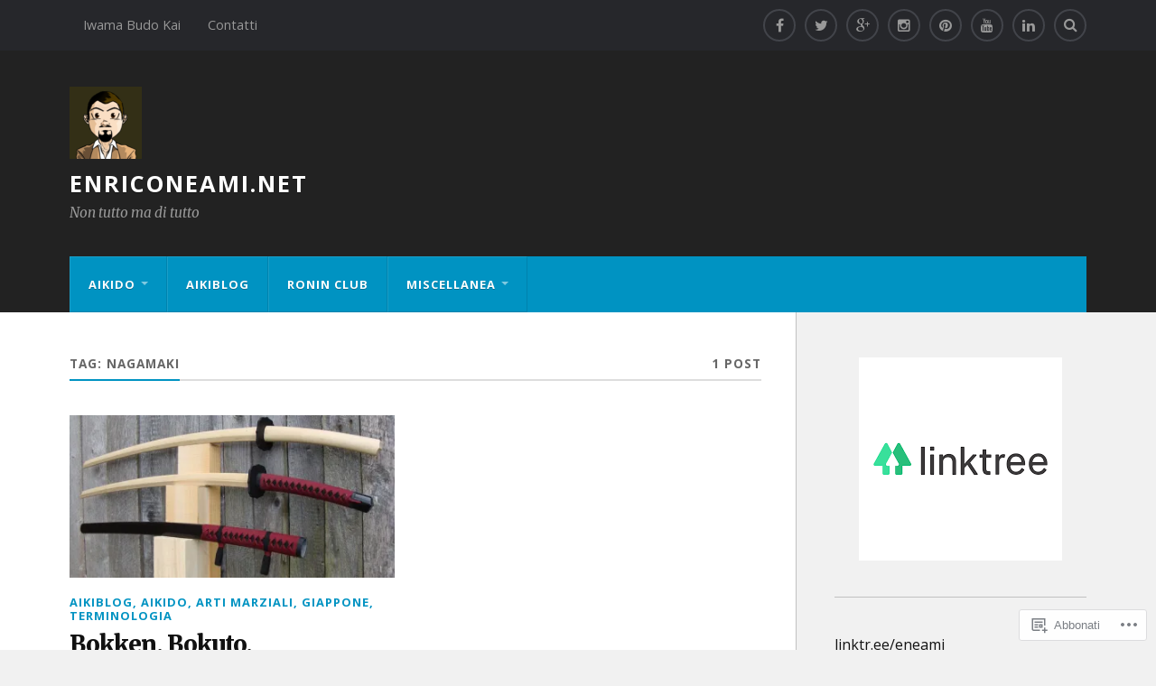

--- FILE ---
content_type: text/html; charset=UTF-8
request_url: https://enriconeami.net/tag/nagamaki/
body_size: 22182
content:
<!DOCTYPE html>
<html class="no-js" lang="it-IT">

<head>

<meta charset="UTF-8">
<meta name="viewport" content="width=device-width, initial-scale=1">
<link rel="profile" href="http://gmpg.org/xfn/11">
<link rel="pingback" href="https://enriconeami.net/xmlrpc.php">

<title>nagamaki &#8211; enriconeami.net</title>
<script type="text/javascript">
  WebFontConfig = {"google":{"families":["Open+Sans:r,i,b,bi:latin,latin-ext"]},"api_url":"https:\/\/fonts-api.wp.com\/css"};
  (function() {
    var wf = document.createElement('script');
    wf.src = '/wp-content/plugins/custom-fonts/js/webfont.js';
    wf.type = 'text/javascript';
    wf.async = 'true';
    var s = document.getElementsByTagName('script')[0];
    s.parentNode.insertBefore(wf, s);
	})();
</script><style id="jetpack-custom-fonts-css">.wf-active body{font-family:"Open Sans",sans-serif}.wf-active .search-container .search-field{font-family:"Open Sans",sans-serif}.wf-active .blog-description{font-family:"Open Sans",sans-serif}.wf-active .post-content p.page-links{font-family:"Open Sans",sans-serif}.wf-active .post-content{font-family:"Open Sans",sans-serif}.wf-active .post-content h4, .wf-active .post-content h5, .wf-active .post-content h6{font-family:"Open Sans",sans-serif}.wf-active .post-content blockquote p{font-family:"Open Sans",sans-serif}.wf-active .post-content blockquote cite{font-family:"Open Sans",sans-serif}.wf-active .post-content .gallery-caption, .wf-active .post-content .wp-caption-text{font-family:"Open Sans",sans-serif}.wf-active .post-content fieldset legend{font-family:"Open Sans",sans-serif}.wf-active .post-content label{font-family:"Open Sans",sans-serif}.wf-active .post-content input, .wf-active .post-content textarea{font-family:"Open Sans",sans-serif}.wf-active .pingbacklist li:before{font-family:"Open Sans",sans-serif}.wf-active .comments-nav .fleft a:before{font-family:"Open Sans",sans-serif}.wf-active .comments-nav .fright a:after{font-family:"Open Sans",sans-serif}.wf-active .comment-respond input[type="text"], .wf-active .comment-respond textarea{font-family:"Open Sans",sans-serif}.wf-active .comment-respond input[type="submit"]{font-family:"Open Sans",sans-serif}.wf-active .wrapper .search-field{font-family:"Open Sans",sans-serif}.wf-active .comment-respond#respond{font-family:"Open Sans",sans-serif}</style>
<meta name='robots' content='max-image-preview:large' />
<script>document.documentElement.className = document.documentElement.className.replace("no-js","js");</script>

<!-- Async WordPress.com Remote Login -->
<script id="wpcom_remote_login_js">
var wpcom_remote_login_extra_auth = '';
function wpcom_remote_login_remove_dom_node_id( element_id ) {
	var dom_node = document.getElementById( element_id );
	if ( dom_node ) { dom_node.parentNode.removeChild( dom_node ); }
}
function wpcom_remote_login_remove_dom_node_classes( class_name ) {
	var dom_nodes = document.querySelectorAll( '.' + class_name );
	for ( var i = 0; i < dom_nodes.length; i++ ) {
		dom_nodes[ i ].parentNode.removeChild( dom_nodes[ i ] );
	}
}
function wpcom_remote_login_final_cleanup() {
	wpcom_remote_login_remove_dom_node_classes( "wpcom_remote_login_msg" );
	wpcom_remote_login_remove_dom_node_id( "wpcom_remote_login_key" );
	wpcom_remote_login_remove_dom_node_id( "wpcom_remote_login_validate" );
	wpcom_remote_login_remove_dom_node_id( "wpcom_remote_login_js" );
	wpcom_remote_login_remove_dom_node_id( "wpcom_request_access_iframe" );
	wpcom_remote_login_remove_dom_node_id( "wpcom_request_access_styles" );
}

// Watch for messages back from the remote login
window.addEventListener( "message", function( e ) {
	if ( e.origin === "https://r-login.wordpress.com" ) {
		var data = {};
		try {
			data = JSON.parse( e.data );
		} catch( e ) {
			wpcom_remote_login_final_cleanup();
			return;
		}

		if ( data.msg === 'LOGIN' ) {
			// Clean up the login check iframe
			wpcom_remote_login_remove_dom_node_id( "wpcom_remote_login_key" );

			var id_regex = new RegExp( /^[0-9]+$/ );
			var token_regex = new RegExp( /^.*|.*|.*$/ );
			if (
				token_regex.test( data.token )
				&& id_regex.test( data.wpcomid )
			) {
				// We have everything we need to ask for a login
				var script = document.createElement( "script" );
				script.setAttribute( "id", "wpcom_remote_login_validate" );
				script.src = '/remote-login.php?wpcom_remote_login=validate'
					+ '&wpcomid=' + data.wpcomid
					+ '&token=' + encodeURIComponent( data.token )
					+ '&host=' + window.location.protocol
					+ '//' + window.location.hostname
					+ '&postid=7497'
					+ '&is_singular=';
				document.body.appendChild( script );
			}

			return;
		}

		// Safari ITP, not logged in, so redirect
		if ( data.msg === 'LOGIN-REDIRECT' ) {
			window.location = 'https://wordpress.com/log-in?redirect_to=' + window.location.href;
			return;
		}

		// Safari ITP, storage access failed, remove the request
		if ( data.msg === 'LOGIN-REMOVE' ) {
			var css_zap = 'html { -webkit-transition: margin-top 1s; transition: margin-top 1s; } /* 9001 */ html { margin-top: 0 !important; } * html body { margin-top: 0 !important; } @media screen and ( max-width: 782px ) { html { margin-top: 0 !important; } * html body { margin-top: 0 !important; } }';
			var style_zap = document.createElement( 'style' );
			style_zap.type = 'text/css';
			style_zap.appendChild( document.createTextNode( css_zap ) );
			document.body.appendChild( style_zap );

			var e = document.getElementById( 'wpcom_request_access_iframe' );
			e.parentNode.removeChild( e );

			document.cookie = 'wordpress_com_login_access=denied; path=/; max-age=31536000';

			return;
		}

		// Safari ITP
		if ( data.msg === 'REQUEST_ACCESS' ) {
			console.log( 'request access: safari' );

			// Check ITP iframe enable/disable knob
			if ( wpcom_remote_login_extra_auth !== 'safari_itp_iframe' ) {
				return;
			}

			// If we are in a "private window" there is no ITP.
			var private_window = false;
			try {
				var opendb = window.openDatabase( null, null, null, null );
			} catch( e ) {
				private_window = true;
			}

			if ( private_window ) {
				console.log( 'private window' );
				return;
			}

			var iframe = document.createElement( 'iframe' );
			iframe.id = 'wpcom_request_access_iframe';
			iframe.setAttribute( 'scrolling', 'no' );
			iframe.setAttribute( 'sandbox', 'allow-storage-access-by-user-activation allow-scripts allow-same-origin allow-top-navigation-by-user-activation' );
			iframe.src = 'https://r-login.wordpress.com/remote-login.php?wpcom_remote_login=request_access&origin=' + encodeURIComponent( data.origin ) + '&wpcomid=' + encodeURIComponent( data.wpcomid );

			var css = 'html { -webkit-transition: margin-top 1s; transition: margin-top 1s; } /* 9001 */ html { margin-top: 46px !important; } * html body { margin-top: 46px !important; } @media screen and ( max-width: 660px ) { html { margin-top: 71px !important; } * html body { margin-top: 71px !important; } #wpcom_request_access_iframe { display: block; height: 71px !important; } } #wpcom_request_access_iframe { border: 0px; height: 46px; position: fixed; top: 0; left: 0; width: 100%; min-width: 100%; z-index: 99999; background: #23282d; } ';

			var style = document.createElement( 'style' );
			style.type = 'text/css';
			style.id = 'wpcom_request_access_styles';
			style.appendChild( document.createTextNode( css ) );
			document.body.appendChild( style );

			document.body.appendChild( iframe );
		}

		if ( data.msg === 'DONE' ) {
			wpcom_remote_login_final_cleanup();
		}
	}
}, false );

// Inject the remote login iframe after the page has had a chance to load
// more critical resources
window.addEventListener( "DOMContentLoaded", function( e ) {
	var iframe = document.createElement( "iframe" );
	iframe.style.display = "none";
	iframe.setAttribute( "scrolling", "no" );
	iframe.setAttribute( "id", "wpcom_remote_login_key" );
	iframe.src = "https://r-login.wordpress.com/remote-login.php"
		+ "?wpcom_remote_login=key"
		+ "&origin=aHR0cHM6Ly9lbnJpY29uZWFtaS5uZXQ%3D"
		+ "&wpcomid=57128866"
		+ "&time=" + Math.floor( Date.now() / 1000 );
	document.body.appendChild( iframe );
}, false );
</script>
<link rel='dns-prefetch' href='//s0.wp.com' />
<link rel='dns-prefetch' href='//fonts-api.wp.com' />
<link rel="alternate" type="application/rss+xml" title="enriconeami.net &raquo; Feed" href="https://enriconeami.net/feed/" />
<link rel="alternate" type="application/rss+xml" title="enriconeami.net &raquo; Feed dei commenti" href="https://enriconeami.net/comments/feed/" />
<link rel="alternate" type="application/rss+xml" title="enriconeami.net &raquo; nagamaki Feed del tag" href="https://enriconeami.net/tag/nagamaki/feed/" />
	<script type="text/javascript">
		/* <![CDATA[ */
		function addLoadEvent(func) {
			var oldonload = window.onload;
			if (typeof window.onload != 'function') {
				window.onload = func;
			} else {
				window.onload = function () {
					oldonload();
					func();
				}
			}
		}
		/* ]]> */
	</script>
	<style id='wp-emoji-styles-inline-css'>

	img.wp-smiley, img.emoji {
		display: inline !important;
		border: none !important;
		box-shadow: none !important;
		height: 1em !important;
		width: 1em !important;
		margin: 0 0.07em !important;
		vertical-align: -0.1em !important;
		background: none !important;
		padding: 0 !important;
	}
/*# sourceURL=wp-emoji-styles-inline-css */
</style>
<link crossorigin='anonymous' rel='stylesheet' id='all-css-2-1' href='/wp-content/plugins/gutenberg-core/v22.2.0/build/styles/block-library/style.css?m=1764855221i&cssminify=yes' type='text/css' media='all' />
<style id='wp-block-library-inline-css'>
.has-text-align-justify {
	text-align:justify;
}
.has-text-align-justify{text-align:justify;}

/*# sourceURL=wp-block-library-inline-css */
</style><style id='wp-block-paragraph-inline-css'>
.is-small-text{font-size:.875em}.is-regular-text{font-size:1em}.is-large-text{font-size:2.25em}.is-larger-text{font-size:3em}.has-drop-cap:not(:focus):first-letter{float:left;font-size:8.4em;font-style:normal;font-weight:100;line-height:.68;margin:.05em .1em 0 0;text-transform:uppercase}body.rtl .has-drop-cap:not(:focus):first-letter{float:none;margin-left:.1em}p.has-drop-cap.has-background{overflow:hidden}:root :where(p.has-background){padding:1.25em 2.375em}:where(p.has-text-color:not(.has-link-color)) a{color:inherit}p.has-text-align-left[style*="writing-mode:vertical-lr"],p.has-text-align-right[style*="writing-mode:vertical-rl"]{rotate:180deg}
/*# sourceURL=/wp-content/plugins/gutenberg-core/v22.2.0/build/styles/block-library/paragraph/style.css */
</style>
<style id='wp-block-image-inline-css'>
.wp-block-image>a,.wp-block-image>figure>a{display:inline-block}.wp-block-image img{box-sizing:border-box;height:auto;max-width:100%;vertical-align:bottom}@media not (prefers-reduced-motion){.wp-block-image img.hide{visibility:hidden}.wp-block-image img.show{animation:show-content-image .4s}}.wp-block-image[style*=border-radius] img,.wp-block-image[style*=border-radius]>a{border-radius:inherit}.wp-block-image.has-custom-border img{box-sizing:border-box}.wp-block-image.aligncenter{text-align:center}.wp-block-image.alignfull>a,.wp-block-image.alignwide>a{width:100%}.wp-block-image.alignfull img,.wp-block-image.alignwide img{height:auto;width:100%}.wp-block-image .aligncenter,.wp-block-image .alignleft,.wp-block-image .alignright,.wp-block-image.aligncenter,.wp-block-image.alignleft,.wp-block-image.alignright{display:table}.wp-block-image .aligncenter>figcaption,.wp-block-image .alignleft>figcaption,.wp-block-image .alignright>figcaption,.wp-block-image.aligncenter>figcaption,.wp-block-image.alignleft>figcaption,.wp-block-image.alignright>figcaption{caption-side:bottom;display:table-caption}.wp-block-image .alignleft{float:left;margin:.5em 1em .5em 0}.wp-block-image .alignright{float:right;margin:.5em 0 .5em 1em}.wp-block-image .aligncenter{margin-left:auto;margin-right:auto}.wp-block-image :where(figcaption){margin-bottom:1em;margin-top:.5em}.wp-block-image.is-style-circle-mask img{border-radius:9999px}@supports ((-webkit-mask-image:none) or (mask-image:none)) or (-webkit-mask-image:none){.wp-block-image.is-style-circle-mask img{border-radius:0;-webkit-mask-image:url('data:image/svg+xml;utf8,<svg viewBox="0 0 100 100" xmlns="http://www.w3.org/2000/svg"><circle cx="50" cy="50" r="50"/></svg>');mask-image:url('data:image/svg+xml;utf8,<svg viewBox="0 0 100 100" xmlns="http://www.w3.org/2000/svg"><circle cx="50" cy="50" r="50"/></svg>');mask-mode:alpha;-webkit-mask-position:center;mask-position:center;-webkit-mask-repeat:no-repeat;mask-repeat:no-repeat;-webkit-mask-size:contain;mask-size:contain}}:root :where(.wp-block-image.is-style-rounded img,.wp-block-image .is-style-rounded img){border-radius:9999px}.wp-block-image figure{margin:0}.wp-lightbox-container{display:flex;flex-direction:column;position:relative}.wp-lightbox-container img{cursor:zoom-in}.wp-lightbox-container img:hover+button{opacity:1}.wp-lightbox-container button{align-items:center;backdrop-filter:blur(16px) saturate(180%);background-color:#5a5a5a40;border:none;border-radius:4px;cursor:zoom-in;display:flex;height:20px;justify-content:center;opacity:0;padding:0;position:absolute;right:16px;text-align:center;top:16px;width:20px;z-index:100}@media not (prefers-reduced-motion){.wp-lightbox-container button{transition:opacity .2s ease}}.wp-lightbox-container button:focus-visible{outline:3px auto #5a5a5a40;outline:3px auto -webkit-focus-ring-color;outline-offset:3px}.wp-lightbox-container button:hover{cursor:pointer;opacity:1}.wp-lightbox-container button:focus{opacity:1}.wp-lightbox-container button:focus,.wp-lightbox-container button:hover,.wp-lightbox-container button:not(:hover):not(:active):not(.has-background){background-color:#5a5a5a40;border:none}.wp-lightbox-overlay{box-sizing:border-box;cursor:zoom-out;height:100vh;left:0;overflow:hidden;position:fixed;top:0;visibility:hidden;width:100%;z-index:100000}.wp-lightbox-overlay .close-button{align-items:center;cursor:pointer;display:flex;justify-content:center;min-height:40px;min-width:40px;padding:0;position:absolute;right:calc(env(safe-area-inset-right) + 16px);top:calc(env(safe-area-inset-top) + 16px);z-index:5000000}.wp-lightbox-overlay .close-button:focus,.wp-lightbox-overlay .close-button:hover,.wp-lightbox-overlay .close-button:not(:hover):not(:active):not(.has-background){background:none;border:none}.wp-lightbox-overlay .lightbox-image-container{height:var(--wp--lightbox-container-height);left:50%;overflow:hidden;position:absolute;top:50%;transform:translate(-50%,-50%);transform-origin:top left;width:var(--wp--lightbox-container-width);z-index:9999999999}.wp-lightbox-overlay .wp-block-image{align-items:center;box-sizing:border-box;display:flex;height:100%;justify-content:center;margin:0;position:relative;transform-origin:0 0;width:100%;z-index:3000000}.wp-lightbox-overlay .wp-block-image img{height:var(--wp--lightbox-image-height);min-height:var(--wp--lightbox-image-height);min-width:var(--wp--lightbox-image-width);width:var(--wp--lightbox-image-width)}.wp-lightbox-overlay .wp-block-image figcaption{display:none}.wp-lightbox-overlay button{background:none;border:none}.wp-lightbox-overlay .scrim{background-color:#fff;height:100%;opacity:.9;position:absolute;width:100%;z-index:2000000}.wp-lightbox-overlay.active{visibility:visible}@media not (prefers-reduced-motion){.wp-lightbox-overlay.active{animation:turn-on-visibility .25s both}.wp-lightbox-overlay.active img{animation:turn-on-visibility .35s both}.wp-lightbox-overlay.show-closing-animation:not(.active){animation:turn-off-visibility .35s both}.wp-lightbox-overlay.show-closing-animation:not(.active) img{animation:turn-off-visibility .25s both}.wp-lightbox-overlay.zoom.active{animation:none;opacity:1;visibility:visible}.wp-lightbox-overlay.zoom.active .lightbox-image-container{animation:lightbox-zoom-in .4s}.wp-lightbox-overlay.zoom.active .lightbox-image-container img{animation:none}.wp-lightbox-overlay.zoom.active .scrim{animation:turn-on-visibility .4s forwards}.wp-lightbox-overlay.zoom.show-closing-animation:not(.active){animation:none}.wp-lightbox-overlay.zoom.show-closing-animation:not(.active) .lightbox-image-container{animation:lightbox-zoom-out .4s}.wp-lightbox-overlay.zoom.show-closing-animation:not(.active) .lightbox-image-container img{animation:none}.wp-lightbox-overlay.zoom.show-closing-animation:not(.active) .scrim{animation:turn-off-visibility .4s forwards}}@keyframes show-content-image{0%{visibility:hidden}99%{visibility:hidden}to{visibility:visible}}@keyframes turn-on-visibility{0%{opacity:0}to{opacity:1}}@keyframes turn-off-visibility{0%{opacity:1;visibility:visible}99%{opacity:0;visibility:visible}to{opacity:0;visibility:hidden}}@keyframes lightbox-zoom-in{0%{transform:translate(calc((-100vw + var(--wp--lightbox-scrollbar-width))/2 + var(--wp--lightbox-initial-left-position)),calc(-50vh + var(--wp--lightbox-initial-top-position))) scale(var(--wp--lightbox-scale))}to{transform:translate(-50%,-50%) scale(1)}}@keyframes lightbox-zoom-out{0%{transform:translate(-50%,-50%) scale(1);visibility:visible}99%{visibility:visible}to{transform:translate(calc((-100vw + var(--wp--lightbox-scrollbar-width))/2 + var(--wp--lightbox-initial-left-position)),calc(-50vh + var(--wp--lightbox-initial-top-position))) scale(var(--wp--lightbox-scale));visibility:hidden}}
/*# sourceURL=/wp-content/plugins/gutenberg-core/v22.2.0/build/styles/block-library/image/style.css */
</style>
<style id='global-styles-inline-css'>
:root{--wp--preset--aspect-ratio--square: 1;--wp--preset--aspect-ratio--4-3: 4/3;--wp--preset--aspect-ratio--3-4: 3/4;--wp--preset--aspect-ratio--3-2: 3/2;--wp--preset--aspect-ratio--2-3: 2/3;--wp--preset--aspect-ratio--16-9: 16/9;--wp--preset--aspect-ratio--9-16: 9/16;--wp--preset--color--black: #000000;--wp--preset--color--cyan-bluish-gray: #abb8c3;--wp--preset--color--white: #ffffff;--wp--preset--color--pale-pink: #f78da7;--wp--preset--color--vivid-red: #cf2e2e;--wp--preset--color--luminous-vivid-orange: #ff6900;--wp--preset--color--luminous-vivid-amber: #fcb900;--wp--preset--color--light-green-cyan: #7bdcb5;--wp--preset--color--vivid-green-cyan: #00d084;--wp--preset--color--pale-cyan-blue: #8ed1fc;--wp--preset--color--vivid-cyan-blue: #0693e3;--wp--preset--color--vivid-purple: #9b51e0;--wp--preset--gradient--vivid-cyan-blue-to-vivid-purple: linear-gradient(135deg,rgb(6,147,227) 0%,rgb(155,81,224) 100%);--wp--preset--gradient--light-green-cyan-to-vivid-green-cyan: linear-gradient(135deg,rgb(122,220,180) 0%,rgb(0,208,130) 100%);--wp--preset--gradient--luminous-vivid-amber-to-luminous-vivid-orange: linear-gradient(135deg,rgb(252,185,0) 0%,rgb(255,105,0) 100%);--wp--preset--gradient--luminous-vivid-orange-to-vivid-red: linear-gradient(135deg,rgb(255,105,0) 0%,rgb(207,46,46) 100%);--wp--preset--gradient--very-light-gray-to-cyan-bluish-gray: linear-gradient(135deg,rgb(238,238,238) 0%,rgb(169,184,195) 100%);--wp--preset--gradient--cool-to-warm-spectrum: linear-gradient(135deg,rgb(74,234,220) 0%,rgb(151,120,209) 20%,rgb(207,42,186) 40%,rgb(238,44,130) 60%,rgb(251,105,98) 80%,rgb(254,248,76) 100%);--wp--preset--gradient--blush-light-purple: linear-gradient(135deg,rgb(255,206,236) 0%,rgb(152,150,240) 100%);--wp--preset--gradient--blush-bordeaux: linear-gradient(135deg,rgb(254,205,165) 0%,rgb(254,45,45) 50%,rgb(107,0,62) 100%);--wp--preset--gradient--luminous-dusk: linear-gradient(135deg,rgb(255,203,112) 0%,rgb(199,81,192) 50%,rgb(65,88,208) 100%);--wp--preset--gradient--pale-ocean: linear-gradient(135deg,rgb(255,245,203) 0%,rgb(182,227,212) 50%,rgb(51,167,181) 100%);--wp--preset--gradient--electric-grass: linear-gradient(135deg,rgb(202,248,128) 0%,rgb(113,206,126) 100%);--wp--preset--gradient--midnight: linear-gradient(135deg,rgb(2,3,129) 0%,rgb(40,116,252) 100%);--wp--preset--font-size--small: 13px;--wp--preset--font-size--medium: 20px;--wp--preset--font-size--large: 36px;--wp--preset--font-size--x-large: 42px;--wp--preset--font-family--albert-sans: 'Albert Sans', sans-serif;--wp--preset--font-family--alegreya: Alegreya, serif;--wp--preset--font-family--arvo: Arvo, serif;--wp--preset--font-family--bodoni-moda: 'Bodoni Moda', serif;--wp--preset--font-family--bricolage-grotesque: 'Bricolage Grotesque', sans-serif;--wp--preset--font-family--cabin: Cabin, sans-serif;--wp--preset--font-family--chivo: Chivo, sans-serif;--wp--preset--font-family--commissioner: Commissioner, sans-serif;--wp--preset--font-family--cormorant: Cormorant, serif;--wp--preset--font-family--courier-prime: 'Courier Prime', monospace;--wp--preset--font-family--crimson-pro: 'Crimson Pro', serif;--wp--preset--font-family--dm-mono: 'DM Mono', monospace;--wp--preset--font-family--dm-sans: 'DM Sans', sans-serif;--wp--preset--font-family--dm-serif-display: 'DM Serif Display', serif;--wp--preset--font-family--domine: Domine, serif;--wp--preset--font-family--eb-garamond: 'EB Garamond', serif;--wp--preset--font-family--epilogue: Epilogue, sans-serif;--wp--preset--font-family--fahkwang: Fahkwang, sans-serif;--wp--preset--font-family--figtree: Figtree, sans-serif;--wp--preset--font-family--fira-sans: 'Fira Sans', sans-serif;--wp--preset--font-family--fjalla-one: 'Fjalla One', sans-serif;--wp--preset--font-family--fraunces: Fraunces, serif;--wp--preset--font-family--gabarito: Gabarito, system-ui;--wp--preset--font-family--ibm-plex-mono: 'IBM Plex Mono', monospace;--wp--preset--font-family--ibm-plex-sans: 'IBM Plex Sans', sans-serif;--wp--preset--font-family--ibarra-real-nova: 'Ibarra Real Nova', serif;--wp--preset--font-family--instrument-serif: 'Instrument Serif', serif;--wp--preset--font-family--inter: Inter, sans-serif;--wp--preset--font-family--josefin-sans: 'Josefin Sans', sans-serif;--wp--preset--font-family--jost: Jost, sans-serif;--wp--preset--font-family--libre-baskerville: 'Libre Baskerville', serif;--wp--preset--font-family--libre-franklin: 'Libre Franklin', sans-serif;--wp--preset--font-family--literata: Literata, serif;--wp--preset--font-family--lora: Lora, serif;--wp--preset--font-family--merriweather: Merriweather, serif;--wp--preset--font-family--montserrat: Montserrat, sans-serif;--wp--preset--font-family--newsreader: Newsreader, serif;--wp--preset--font-family--noto-sans-mono: 'Noto Sans Mono', sans-serif;--wp--preset--font-family--nunito: Nunito, sans-serif;--wp--preset--font-family--open-sans: 'Open Sans', sans-serif;--wp--preset--font-family--overpass: Overpass, sans-serif;--wp--preset--font-family--pt-serif: 'PT Serif', serif;--wp--preset--font-family--petrona: Petrona, serif;--wp--preset--font-family--piazzolla: Piazzolla, serif;--wp--preset--font-family--playfair-display: 'Playfair Display', serif;--wp--preset--font-family--plus-jakarta-sans: 'Plus Jakarta Sans', sans-serif;--wp--preset--font-family--poppins: Poppins, sans-serif;--wp--preset--font-family--raleway: Raleway, sans-serif;--wp--preset--font-family--roboto: Roboto, sans-serif;--wp--preset--font-family--roboto-slab: 'Roboto Slab', serif;--wp--preset--font-family--rubik: Rubik, sans-serif;--wp--preset--font-family--rufina: Rufina, serif;--wp--preset--font-family--sora: Sora, sans-serif;--wp--preset--font-family--source-sans-3: 'Source Sans 3', sans-serif;--wp--preset--font-family--source-serif-4: 'Source Serif 4', serif;--wp--preset--font-family--space-mono: 'Space Mono', monospace;--wp--preset--font-family--syne: Syne, sans-serif;--wp--preset--font-family--texturina: Texturina, serif;--wp--preset--font-family--urbanist: Urbanist, sans-serif;--wp--preset--font-family--work-sans: 'Work Sans', sans-serif;--wp--preset--spacing--20: 0.44rem;--wp--preset--spacing--30: 0.67rem;--wp--preset--spacing--40: 1rem;--wp--preset--spacing--50: 1.5rem;--wp--preset--spacing--60: 2.25rem;--wp--preset--spacing--70: 3.38rem;--wp--preset--spacing--80: 5.06rem;--wp--preset--shadow--natural: 6px 6px 9px rgba(0, 0, 0, 0.2);--wp--preset--shadow--deep: 12px 12px 50px rgba(0, 0, 0, 0.4);--wp--preset--shadow--sharp: 6px 6px 0px rgba(0, 0, 0, 0.2);--wp--preset--shadow--outlined: 6px 6px 0px -3px rgb(255, 255, 255), 6px 6px rgb(0, 0, 0);--wp--preset--shadow--crisp: 6px 6px 0px rgb(0, 0, 0);}:where(.is-layout-flex){gap: 0.5em;}:where(.is-layout-grid){gap: 0.5em;}body .is-layout-flex{display: flex;}.is-layout-flex{flex-wrap: wrap;align-items: center;}.is-layout-flex > :is(*, div){margin: 0;}body .is-layout-grid{display: grid;}.is-layout-grid > :is(*, div){margin: 0;}:where(.wp-block-columns.is-layout-flex){gap: 2em;}:where(.wp-block-columns.is-layout-grid){gap: 2em;}:where(.wp-block-post-template.is-layout-flex){gap: 1.25em;}:where(.wp-block-post-template.is-layout-grid){gap: 1.25em;}.has-black-color{color: var(--wp--preset--color--black) !important;}.has-cyan-bluish-gray-color{color: var(--wp--preset--color--cyan-bluish-gray) !important;}.has-white-color{color: var(--wp--preset--color--white) !important;}.has-pale-pink-color{color: var(--wp--preset--color--pale-pink) !important;}.has-vivid-red-color{color: var(--wp--preset--color--vivid-red) !important;}.has-luminous-vivid-orange-color{color: var(--wp--preset--color--luminous-vivid-orange) !important;}.has-luminous-vivid-amber-color{color: var(--wp--preset--color--luminous-vivid-amber) !important;}.has-light-green-cyan-color{color: var(--wp--preset--color--light-green-cyan) !important;}.has-vivid-green-cyan-color{color: var(--wp--preset--color--vivid-green-cyan) !important;}.has-pale-cyan-blue-color{color: var(--wp--preset--color--pale-cyan-blue) !important;}.has-vivid-cyan-blue-color{color: var(--wp--preset--color--vivid-cyan-blue) !important;}.has-vivid-purple-color{color: var(--wp--preset--color--vivid-purple) !important;}.has-black-background-color{background-color: var(--wp--preset--color--black) !important;}.has-cyan-bluish-gray-background-color{background-color: var(--wp--preset--color--cyan-bluish-gray) !important;}.has-white-background-color{background-color: var(--wp--preset--color--white) !important;}.has-pale-pink-background-color{background-color: var(--wp--preset--color--pale-pink) !important;}.has-vivid-red-background-color{background-color: var(--wp--preset--color--vivid-red) !important;}.has-luminous-vivid-orange-background-color{background-color: var(--wp--preset--color--luminous-vivid-orange) !important;}.has-luminous-vivid-amber-background-color{background-color: var(--wp--preset--color--luminous-vivid-amber) !important;}.has-light-green-cyan-background-color{background-color: var(--wp--preset--color--light-green-cyan) !important;}.has-vivid-green-cyan-background-color{background-color: var(--wp--preset--color--vivid-green-cyan) !important;}.has-pale-cyan-blue-background-color{background-color: var(--wp--preset--color--pale-cyan-blue) !important;}.has-vivid-cyan-blue-background-color{background-color: var(--wp--preset--color--vivid-cyan-blue) !important;}.has-vivid-purple-background-color{background-color: var(--wp--preset--color--vivid-purple) !important;}.has-black-border-color{border-color: var(--wp--preset--color--black) !important;}.has-cyan-bluish-gray-border-color{border-color: var(--wp--preset--color--cyan-bluish-gray) !important;}.has-white-border-color{border-color: var(--wp--preset--color--white) !important;}.has-pale-pink-border-color{border-color: var(--wp--preset--color--pale-pink) !important;}.has-vivid-red-border-color{border-color: var(--wp--preset--color--vivid-red) !important;}.has-luminous-vivid-orange-border-color{border-color: var(--wp--preset--color--luminous-vivid-orange) !important;}.has-luminous-vivid-amber-border-color{border-color: var(--wp--preset--color--luminous-vivid-amber) !important;}.has-light-green-cyan-border-color{border-color: var(--wp--preset--color--light-green-cyan) !important;}.has-vivid-green-cyan-border-color{border-color: var(--wp--preset--color--vivid-green-cyan) !important;}.has-pale-cyan-blue-border-color{border-color: var(--wp--preset--color--pale-cyan-blue) !important;}.has-vivid-cyan-blue-border-color{border-color: var(--wp--preset--color--vivid-cyan-blue) !important;}.has-vivid-purple-border-color{border-color: var(--wp--preset--color--vivid-purple) !important;}.has-vivid-cyan-blue-to-vivid-purple-gradient-background{background: var(--wp--preset--gradient--vivid-cyan-blue-to-vivid-purple) !important;}.has-light-green-cyan-to-vivid-green-cyan-gradient-background{background: var(--wp--preset--gradient--light-green-cyan-to-vivid-green-cyan) !important;}.has-luminous-vivid-amber-to-luminous-vivid-orange-gradient-background{background: var(--wp--preset--gradient--luminous-vivid-amber-to-luminous-vivid-orange) !important;}.has-luminous-vivid-orange-to-vivid-red-gradient-background{background: var(--wp--preset--gradient--luminous-vivid-orange-to-vivid-red) !important;}.has-very-light-gray-to-cyan-bluish-gray-gradient-background{background: var(--wp--preset--gradient--very-light-gray-to-cyan-bluish-gray) !important;}.has-cool-to-warm-spectrum-gradient-background{background: var(--wp--preset--gradient--cool-to-warm-spectrum) !important;}.has-blush-light-purple-gradient-background{background: var(--wp--preset--gradient--blush-light-purple) !important;}.has-blush-bordeaux-gradient-background{background: var(--wp--preset--gradient--blush-bordeaux) !important;}.has-luminous-dusk-gradient-background{background: var(--wp--preset--gradient--luminous-dusk) !important;}.has-pale-ocean-gradient-background{background: var(--wp--preset--gradient--pale-ocean) !important;}.has-electric-grass-gradient-background{background: var(--wp--preset--gradient--electric-grass) !important;}.has-midnight-gradient-background{background: var(--wp--preset--gradient--midnight) !important;}.has-small-font-size{font-size: var(--wp--preset--font-size--small) !important;}.has-medium-font-size{font-size: var(--wp--preset--font-size--medium) !important;}.has-large-font-size{font-size: var(--wp--preset--font-size--large) !important;}.has-x-large-font-size{font-size: var(--wp--preset--font-size--x-large) !important;}.has-albert-sans-font-family{font-family: var(--wp--preset--font-family--albert-sans) !important;}.has-alegreya-font-family{font-family: var(--wp--preset--font-family--alegreya) !important;}.has-arvo-font-family{font-family: var(--wp--preset--font-family--arvo) !important;}.has-bodoni-moda-font-family{font-family: var(--wp--preset--font-family--bodoni-moda) !important;}.has-bricolage-grotesque-font-family{font-family: var(--wp--preset--font-family--bricolage-grotesque) !important;}.has-cabin-font-family{font-family: var(--wp--preset--font-family--cabin) !important;}.has-chivo-font-family{font-family: var(--wp--preset--font-family--chivo) !important;}.has-commissioner-font-family{font-family: var(--wp--preset--font-family--commissioner) !important;}.has-cormorant-font-family{font-family: var(--wp--preset--font-family--cormorant) !important;}.has-courier-prime-font-family{font-family: var(--wp--preset--font-family--courier-prime) !important;}.has-crimson-pro-font-family{font-family: var(--wp--preset--font-family--crimson-pro) !important;}.has-dm-mono-font-family{font-family: var(--wp--preset--font-family--dm-mono) !important;}.has-dm-sans-font-family{font-family: var(--wp--preset--font-family--dm-sans) !important;}.has-dm-serif-display-font-family{font-family: var(--wp--preset--font-family--dm-serif-display) !important;}.has-domine-font-family{font-family: var(--wp--preset--font-family--domine) !important;}.has-eb-garamond-font-family{font-family: var(--wp--preset--font-family--eb-garamond) !important;}.has-epilogue-font-family{font-family: var(--wp--preset--font-family--epilogue) !important;}.has-fahkwang-font-family{font-family: var(--wp--preset--font-family--fahkwang) !important;}.has-figtree-font-family{font-family: var(--wp--preset--font-family--figtree) !important;}.has-fira-sans-font-family{font-family: var(--wp--preset--font-family--fira-sans) !important;}.has-fjalla-one-font-family{font-family: var(--wp--preset--font-family--fjalla-one) !important;}.has-fraunces-font-family{font-family: var(--wp--preset--font-family--fraunces) !important;}.has-gabarito-font-family{font-family: var(--wp--preset--font-family--gabarito) !important;}.has-ibm-plex-mono-font-family{font-family: var(--wp--preset--font-family--ibm-plex-mono) !important;}.has-ibm-plex-sans-font-family{font-family: var(--wp--preset--font-family--ibm-plex-sans) !important;}.has-ibarra-real-nova-font-family{font-family: var(--wp--preset--font-family--ibarra-real-nova) !important;}.has-instrument-serif-font-family{font-family: var(--wp--preset--font-family--instrument-serif) !important;}.has-inter-font-family{font-family: var(--wp--preset--font-family--inter) !important;}.has-josefin-sans-font-family{font-family: var(--wp--preset--font-family--josefin-sans) !important;}.has-jost-font-family{font-family: var(--wp--preset--font-family--jost) !important;}.has-libre-baskerville-font-family{font-family: var(--wp--preset--font-family--libre-baskerville) !important;}.has-libre-franklin-font-family{font-family: var(--wp--preset--font-family--libre-franklin) !important;}.has-literata-font-family{font-family: var(--wp--preset--font-family--literata) !important;}.has-lora-font-family{font-family: var(--wp--preset--font-family--lora) !important;}.has-merriweather-font-family{font-family: var(--wp--preset--font-family--merriweather) !important;}.has-montserrat-font-family{font-family: var(--wp--preset--font-family--montserrat) !important;}.has-newsreader-font-family{font-family: var(--wp--preset--font-family--newsreader) !important;}.has-noto-sans-mono-font-family{font-family: var(--wp--preset--font-family--noto-sans-mono) !important;}.has-nunito-font-family{font-family: var(--wp--preset--font-family--nunito) !important;}.has-open-sans-font-family{font-family: var(--wp--preset--font-family--open-sans) !important;}.has-overpass-font-family{font-family: var(--wp--preset--font-family--overpass) !important;}.has-pt-serif-font-family{font-family: var(--wp--preset--font-family--pt-serif) !important;}.has-petrona-font-family{font-family: var(--wp--preset--font-family--petrona) !important;}.has-piazzolla-font-family{font-family: var(--wp--preset--font-family--piazzolla) !important;}.has-playfair-display-font-family{font-family: var(--wp--preset--font-family--playfair-display) !important;}.has-plus-jakarta-sans-font-family{font-family: var(--wp--preset--font-family--plus-jakarta-sans) !important;}.has-poppins-font-family{font-family: var(--wp--preset--font-family--poppins) !important;}.has-raleway-font-family{font-family: var(--wp--preset--font-family--raleway) !important;}.has-roboto-font-family{font-family: var(--wp--preset--font-family--roboto) !important;}.has-roboto-slab-font-family{font-family: var(--wp--preset--font-family--roboto-slab) !important;}.has-rubik-font-family{font-family: var(--wp--preset--font-family--rubik) !important;}.has-rufina-font-family{font-family: var(--wp--preset--font-family--rufina) !important;}.has-sora-font-family{font-family: var(--wp--preset--font-family--sora) !important;}.has-source-sans-3-font-family{font-family: var(--wp--preset--font-family--source-sans-3) !important;}.has-source-serif-4-font-family{font-family: var(--wp--preset--font-family--source-serif-4) !important;}.has-space-mono-font-family{font-family: var(--wp--preset--font-family--space-mono) !important;}.has-syne-font-family{font-family: var(--wp--preset--font-family--syne) !important;}.has-texturina-font-family{font-family: var(--wp--preset--font-family--texturina) !important;}.has-urbanist-font-family{font-family: var(--wp--preset--font-family--urbanist) !important;}.has-work-sans-font-family{font-family: var(--wp--preset--font-family--work-sans) !important;}
/*# sourceURL=global-styles-inline-css */
</style>

<style id='classic-theme-styles-inline-css'>
/*! This file is auto-generated */
.wp-block-button__link{color:#fff;background-color:#32373c;border-radius:9999px;box-shadow:none;text-decoration:none;padding:calc(.667em + 2px) calc(1.333em + 2px);font-size:1.125em}.wp-block-file__button{background:#32373c;color:#fff;text-decoration:none}
/*# sourceURL=/wp-includes/css/classic-themes.min.css */
</style>
<link crossorigin='anonymous' rel='stylesheet' id='all-css-4-1' href='/_static/??-eJx9jEEOAiEQBD/kQECjeDC+ZWEnijIwYWA3/l72op689KFTVXplCCU3zE1z6reYRYfiUwlP0VYZpwxIJE4IFRd10HOU9iFA2iuhCiI7/ROiDt9WxfETT20jCOc4YUIa2D9t5eGA91xRBMZS7ATtPkTZvCtdzNEZt7f2fHq8Afl7R7w=&cssminify=yes' type='text/css' media='all' />
<link rel='stylesheet' id='fonts-css' href='https://fonts-api.wp.com/css?family=Lato%3A400%2C700%2C900%2C400italic%2C700italic%7CMerriweather%3A700%2C900%2C400italic&#038;subset=latin%2Clatin-ext' media='all' />
<link crossorigin='anonymous' rel='stylesheet' id='all-css-6-1' href='/_static/??-eJx9i0EKwyAQAD9UuwRDSw6lbzGy2RpWV1xF8vsmt4ZCjsPMQM/GS6qYKtQPRlTIbYYinUMiWHZlXEeViCe4e9UbXM9aN/4PYzOZG4WkUHBmITravfrBq4lQDIt3NUg6gVnYhXKs7/ganuPwmKwd7foFezNUhg==&cssminify=yes' type='text/css' media='all' />
<link crossorigin='anonymous' rel='stylesheet' id='print-css-7-1' href='/wp-content/mu-plugins/global-print/global-print.css?m=1465851035i&cssminify=yes' type='text/css' media='print' />
<style id='jetpack-global-styles-frontend-style-inline-css'>
:root { --font-headings: unset; --font-base: unset; --font-headings-default: -apple-system,BlinkMacSystemFont,"Segoe UI",Roboto,Oxygen-Sans,Ubuntu,Cantarell,"Helvetica Neue",sans-serif; --font-base-default: -apple-system,BlinkMacSystemFont,"Segoe UI",Roboto,Oxygen-Sans,Ubuntu,Cantarell,"Helvetica Neue",sans-serif;}
/*# sourceURL=jetpack-global-styles-frontend-style-inline-css */
</style>
<link crossorigin='anonymous' rel='stylesheet' id='all-css-10-1' href='/wp-content/themes/h4/global.css?m=1420737423i&cssminify=yes' type='text/css' media='all' />
<script type="text/javascript" id="wpcom-actionbar-placeholder-js-extra">
/* <![CDATA[ */
var actionbardata = {"siteID":"57128866","postID":"0","siteURL":"https://enriconeami.net","xhrURL":"https://enriconeami.net/wp-admin/admin-ajax.php","nonce":"49b2c6b157","isLoggedIn":"","statusMessage":"","subsEmailDefault":"instantly","proxyScriptUrl":"https://s0.wp.com/wp-content/js/wpcom-proxy-request.js?m=1513050504i&amp;ver=20211021","i18n":{"followedText":"I nuovi articoli del sito saranno visibili sul tuo \u003Ca href=\"https://wordpress.com/reader\"\u003EReader\u003C/a\u003E","foldBar":"Riduci la barra","unfoldBar":"Espandi la barra","shortLinkCopied":"Shortlink copiato negli appunti."}};
//# sourceURL=wpcom-actionbar-placeholder-js-extra
/* ]]> */
</script>
<script type="text/javascript" id="jetpack-mu-wpcom-settings-js-before">
/* <![CDATA[ */
var JETPACK_MU_WPCOM_SETTINGS = {"assetsUrl":"https://s0.wp.com/wp-content/mu-plugins/jetpack-mu-wpcom-plugin/sun/jetpack_vendor/automattic/jetpack-mu-wpcom/src/build/"};
//# sourceURL=jetpack-mu-wpcom-settings-js-before
/* ]]> */
</script>
<script crossorigin='anonymous' type='text/javascript'  src='/_static/??-eJzTLy/QTc7PK0nNK9HPKtYvyinRLSjKr6jUyyrW0QfKZeYl55SmpBaDJLMKS1OLKqGUXm5mHkFFurmZ6UWJJalQxfa5tobmRgamxgZmFpZZACbyLJI='></script>
<script type="text/javascript" id="rlt-proxy-js-after">
/* <![CDATA[ */
	rltInitialize( {"token":null,"iframeOrigins":["https:\/\/widgets.wp.com"]} );
//# sourceURL=rlt-proxy-js-after
/* ]]> */
</script>
<link rel="EditURI" type="application/rsd+xml" title="RSD" href="https://enriconeami.wordpress.com/xmlrpc.php?rsd" />
<meta name="generator" content="WordPress.com" />

<!-- Jetpack Open Graph Tags -->
<meta property="og:type" content="website" />
<meta property="og:title" content="nagamaki &#8211; enriconeami.net" />
<meta property="og:url" content="https://enriconeami.net/tag/nagamaki/" />
<meta property="og:site_name" content="enriconeami.net" />
<meta property="og:image" content="https://secure.gravatar.com/blavatar/764addae51db0daf36b1d950bc9fec67491d2704e14f6ceb095af5be3f42e33a?s=200&#038;ts=1768049779" />
<meta property="og:image:width" content="200" />
<meta property="og:image:height" content="200" />
<meta property="og:image:alt" content="" />
<meta property="og:locale" content="it_IT" />

<!-- End Jetpack Open Graph Tags -->
<link rel="shortcut icon" type="image/x-icon" href="https://secure.gravatar.com/blavatar/764addae51db0daf36b1d950bc9fec67491d2704e14f6ceb095af5be3f42e33a?s=32" sizes="16x16" />
<link rel="icon" type="image/x-icon" href="https://secure.gravatar.com/blavatar/764addae51db0daf36b1d950bc9fec67491d2704e14f6ceb095af5be3f42e33a?s=32" sizes="16x16" />
<link rel="apple-touch-icon" href="https://secure.gravatar.com/blavatar/764addae51db0daf36b1d950bc9fec67491d2704e14f6ceb095af5be3f42e33a?s=114" />
<link rel='openid.server' href='https://enriconeami.net/?openidserver=1' />
<link rel='openid.delegate' href='https://enriconeami.net/' />
<link rel="search" type="application/opensearchdescription+xml" href="https://enriconeami.net/osd.xml" title="enriconeami.net" />
<link rel="search" type="application/opensearchdescription+xml" href="https://s1.wp.com/opensearch.xml" title="WordPress.com" />
<meta name="description" content="Post su nagamaki scritto da Enrico Neami" />

</head>

	<body class="archive tag tag-nagamaki tag-44077367 wp-custom-logo wp-theme-pubrowling customizer-styles-applied jetpack-reblog-enabled has-site-logo">

		<a class="skip-link screen-reader-text" href="#main">Vai al contenuto</a>

		
			<nav class="top-nav">

				<div class="section-inner clear-fix">

					<ul class="header-top-menu">

						<li id="menu-item-2832" class="menu-item menu-item-type-post_type menu-item-object-page menu-item-2832"><a href="https://enriconeami.net/aikido/iwama-budo-kai/">Iwama Budo Kai</a></li>
<li id="menu-item-2833" class="menu-item menu-item-type-post_type menu-item-object-page menu-item-2833"><a href="https://enriconeami.net/contatti/">Contatti</a></li>

					</ul> <!-- /header-top-menu -->

					<ul class="social-menu">

						<li id="menu-item-2834" class="menu-item menu-item-type-custom menu-item-object-custom menu-item-2834"><a href="http://www.facebook.com/enrico.neami"><span class="screen-reader-text">Fb</span></a></li>
<li id="menu-item-2835" class="menu-item menu-item-type-custom menu-item-object-custom menu-item-2835"><a href="http://twitter.com/@EnricoNeami/"><span class="screen-reader-text">Twitter</span></a></li>
<li id="menu-item-2836" class="menu-item menu-item-type-custom menu-item-object-custom menu-item-2836"><a href="http://plus.google.com/u/0/+Enrico%20Neami"><span class="screen-reader-text">Google+</span></a></li>
<li id="menu-item-2837" class="menu-item menu-item-type-custom menu-item-object-custom menu-item-2837"><a href="http://www.instagram.com/eneami75/"><span class="screen-reader-text">Instagram</span></a></li>
<li id="menu-item-2838" class="menu-item menu-item-type-custom menu-item-object-custom menu-item-2838"><a href="http://it.pinterest.com/enriconeami/"><span class="screen-reader-text">Pinterest</span></a></li>
<li id="menu-item-2839" class="menu-item menu-item-type-custom menu-item-object-custom menu-item-2839"><a href="http://www.youtube.com/user/Bigneam"><span class="screen-reader-text">Youtube</span></a></li>
<li id="menu-item-10447" class="menu-item menu-item-type-custom menu-item-object-custom menu-item-10447"><a href="https://www.linkedin.com/in/enrico-neami-2a28111a8/"><span class="screen-reader-text">LinkedIn</span></a></li>
<li id="menu-item-151" class="menu-item menu-item-type-custom menu-item-object-custom menu-item-151"><a class="search-toggle" href="#"><span class="screen-reader-text">Search</span></a></li>
					</ul> <!-- /social-menu -->

				</div> <!-- /section-inner -->

			</nav> <!-- /top-nav -->

		
		<div class="search-container">

			<div class="section-inner">

				
<form method="get" class="search-form" action="https://enriconeami.net/">
	<label>
		<span class="screen-reader-text">Ricerca per:</span>
		<input type="search" class="search-field" placeholder="Search" value="" name="s" title="Ricerca per:" />
	</label>
	<button type="submit" class="search-button"><span class="fa fw fa-search"></span><span class="screen-reader-text">Ricerca</span></button>
</form>

			</div> <!-- /section-inner -->

		</div> <!-- /search-container -->

		<header class="header-wrapper">

			<div class="header">

				<div class="section-inner">

					
						<a href="https://enriconeami.net/" class="site-logo-link" rel="home" itemprop="url"><img width="80" height="80" src="https://enriconeami.net/wp-content/uploads/2016/01/en.jpg?w=80" class="site-logo attachment-rowling_site_logo" alt="" decoding="async" data-size="rowling_site_logo" itemprop="logo" srcset="https://enriconeami.net/wp-content/uploads/2016/01/en.jpg?w=80 80w, https://enriconeami.net/wp-content/uploads/2016/01/en.jpg?w=150 150w, https://enriconeami.net/wp-content/uploads/2016/01/en.jpg 155w" sizes="(max-width: 80px) 100vw, 80px" data-attachment-id="1912" data-permalink="https://enriconeami.net/en/" data-orig-file="https://enriconeami.net/wp-content/uploads/2016/01/en.jpg" data-orig-size="155,155" data-comments-opened="1" data-image-meta="{&quot;aperture&quot;:&quot;0&quot;,&quot;credit&quot;:&quot;&quot;,&quot;camera&quot;:&quot;&quot;,&quot;caption&quot;:&quot;&quot;,&quot;created_timestamp&quot;:&quot;0&quot;,&quot;copyright&quot;:&quot;&quot;,&quot;focal_length&quot;:&quot;0&quot;,&quot;iso&quot;:&quot;0&quot;,&quot;shutter_speed&quot;:&quot;0&quot;,&quot;title&quot;:&quot;&quot;,&quot;orientation&quot;:&quot;0&quot;}" data-image-title="EN" data-image-description="" data-image-caption="" data-medium-file="https://enriconeami.net/wp-content/uploads/2016/01/en.jpg?w=155" data-large-file="https://enriconeami.net/wp-content/uploads/2016/01/en.jpg?w=155" /></a>
						<h2 class="site-title">
							<a href="https://enriconeami.net/" title="enriconeami.net &mdash; Non tutto ma di tutto" rel="home">enriconeami.net</a>
						</h2>

													<h4 class="site-description">Non tutto ma di tutto</h4>
						
					
										<div class="nav-toggle">

						<div class="bars">
							<div class="bar"></div>
							<div class="bar"></div>
							<div class="bar"></div>
						</div>

					</div> <!-- /nav-toggle -->
					
				</div> <!-- /section-inner -->

			</div> <!-- /header -->

						<nav class="navigation">

				<div class="section-inner clear-fix">

					<ul class="header-bottom-menu">

					<li id="menu-item-2821" class="menu-item menu-item-type-post_type menu-item-object-page menu-item-has-children menu-item-2821"><a href="https://enriconeami.net/aikido/">Aikido</a>
<ul class="sub-menu">
	<li id="menu-item-2828" class="menu-item menu-item-type-post_type menu-item-object-page menu-item-2828"><a href="https://enriconeami.net/aikido/curriculum-enrico-neami/">Curriculum Enrico Neami</a></li>
	<li id="menu-item-2827" class="menu-item menu-item-type-post_type menu-item-object-page menu-item-2827"><a href="https://enriconeami.net/aikido/iwama-budo-kai/">Iwama Budo Kai</a></li>
	<li id="menu-item-2829" class="menu-item menu-item-type-post_type menu-item-object-page menu-item-2829"><a href="https://enriconeami.net/aikido/links/">Links</a></li>
</ul>
</li>
<li id="menu-item-3602" class="menu-item menu-item-type-post_type menu-item-object-page menu-item-3602"><a href="https://enriconeami.net/aikido/aikiblog/">Aikiblog</a></li>
<li id="menu-item-10169" class="menu-item menu-item-type-post_type menu-item-object-page menu-item-10169"><a href="https://enriconeami.net/ronin-club/">Ronin Club</a></li>
<li id="menu-item-10168" class="menu-item menu-item-type-post_type menu-item-object-page menu-item-has-children menu-item-10168"><a href="https://enriconeami.net/miscellanea/">Miscellanea</a>
<ul class="sub-menu">
	<li id="menu-item-2822" class="menu-item menu-item-type-post_type menu-item-object-page menu-item-2822"><a href="https://enriconeami.net/giornalismo/">Giornalismo</a></li>
	<li id="menu-item-2824" class="menu-item menu-item-type-post_type menu-item-object-page menu-item-2824"><a href="https://enriconeami.net/istria/">Istria</a></li>
	<li id="menu-item-2823" class="menu-item menu-item-type-post_type menu-item-object-page menu-item-2823"><a href="https://enriconeami.net/st-georgs-orden/">St. Georgs-Orden</a></li>
</ul>
</li>

					</ul>

				</div><!-- /header-bottom-menu -->

			</nav> <!-- /navigation -->
			
		</header> <!-- /header-wrapper -->

<div class="wrapper section-inner">

	<main id="main" class="content">

		<header class="page-title clear-fix">

			<h4>Tag: <span>nagamaki</span></h4>
			
		<p>1 Post</p>

	
		</header> <!-- /page-title -->

		
			<div class="posts" id="posts">

				<div id="infinite-wrap">

				
					
<article id="post-7497" class="post post-7497 type-post status-publish format-standard has-post-thumbnail hentry category-aikiblog category-aikido category-arti-marziali category-giappone category-terminologia tag-blog tag-bokken tag-bokuto tag-budo tag-chokuto tag-daisho tag-daito tag-enrico-neami tag-katana tag-kidachi tag-koryu tag-nagamaki tag-nodachi tag-odachi tag-seido tag-shoto tag-tachi tag-uchigatana tag-wakizashi mentions-enriconeami fallback-thumbnail">

	
	
		<figure class="post-image">
			<a title="Bokken, Bokuto, Daito,&nbsp;Tachi?" href="https://enriconeami.net/2017/08/04/bokken-bokuto-daito-tachi/">
				<img width="400" height="200" src="https://enriconeami.net/wp-content/uploads/2017/08/tachi-bokken-11.jpg?w=400&amp;h=200&amp;crop=1" class="attachment-rowling-post-image-thumb size-rowling-post-image-thumb wp-post-image" alt="" decoding="async" srcset="https://enriconeami.net/wp-content/uploads/2017/08/tachi-bokken-11.jpg?w=400&amp;h=200&amp;crop=1 400w, https://enriconeami.net/wp-content/uploads/2017/08/tachi-bokken-11.jpg?w=800&amp;h=400&amp;crop=1 800w, https://enriconeami.net/wp-content/uploads/2017/08/tachi-bokken-11.jpg?w=150&amp;h=75&amp;crop=1 150w, https://enriconeami.net/wp-content/uploads/2017/08/tachi-bokken-11.jpg?w=300&amp;h=150&amp;crop=1 300w, https://enriconeami.net/wp-content/uploads/2017/08/tachi-bokken-11.jpg?w=768&amp;h=384&amp;crop=1 768w" sizes="(max-width: 400px) 100vw, 400px" data-attachment-id="7652" data-permalink="https://enriconeami.net/2017/08/04/bokken-bokuto-daito-tachi/tachi-bokken-11/" data-orig-file="https://enriconeami.net/wp-content/uploads/2017/08/tachi-bokken-11.jpg" data-orig-size="1000,566" data-comments-opened="1" data-image-meta="{&quot;aperture&quot;:&quot;0&quot;,&quot;credit&quot;:&quot;&quot;,&quot;camera&quot;:&quot;&quot;,&quot;caption&quot;:&quot;&quot;,&quot;created_timestamp&quot;:&quot;0&quot;,&quot;copyright&quot;:&quot;&quot;,&quot;focal_length&quot;:&quot;0&quot;,&quot;iso&quot;:&quot;0&quot;,&quot;shutter_speed&quot;:&quot;0&quot;,&quot;title&quot;:&quot;&quot;,&quot;orientation&quot;:&quot;1&quot;}" data-image-title="tachi bokken 11" data-image-description="" data-image-caption="" data-medium-file="https://enriconeami.net/wp-content/uploads/2017/08/tachi-bokken-11.jpg?w=300" data-large-file="https://enriconeami.net/wp-content/uploads/2017/08/tachi-bokken-11.jpg?w=616" />			</a>
		</figure> <!-- /post-image -->

	
	<header class="post-header">

					<p class="post-categories"><a href="https://enriconeami.net/category/arti-marziali/aikido/aikiblog/" rel="category tag">Aikiblog</a>, <a href="https://enriconeami.net/category/arti-marziali/aikido/" rel="category tag">Aikido</a>, <a href="https://enriconeami.net/category/arti-marziali/" rel="category tag">Arti Marziali</a>, <a href="https://enriconeami.net/category/giappone/" rel="category tag">Giappone</a>, <a href="https://enriconeami.net/category/arti-marziali/aikido/terminologia/" rel="category tag">Terminologia</a></p>
		
		<h2 class="post-title"><a href="https://enriconeami.net/2017/08/04/bokken-bokuto-daito-tachi/" rel="bookmark">Bokken, Bokuto, Daito,&nbsp;Tachi?</a></h2>
		<p class="post-meta">
			<a href="https://enriconeami.net/2017/08/04/bokken-bokuto-daito-tachi/" class="post-meta-date-link">4 agosto 2017</a>
			
				<span class="post-meta-separator"> &mdash; </span>
				<a href="https://enriconeami.net/2017/08/04/bokken-bokuto-daito-tachi/#respond">0 Comments</a>		</p>

	</header> <!-- /post-header -->

</article> <!-- /post -->

				
				</div>

			</div> <!-- /posts -->

			
		
	</main> <!-- /content -->

	
<div class="sidebar">
	<aside id="block-5" class="widget widget_block widget_media_image"><div class="widget-content"><div class="wp-block-image">
<figure class="aligncenter size-large"><a href="https://linktr.ee/eneami"><img loading="lazy" width="225" height="225" src="https://enriconeami.files.wordpress.com/2022/04/unknown.png?w=225" alt="" class="wp-image-10916" srcset="https://enriconeami.files.wordpress.com/2022/04/unknown.png 225w, https://enriconeami.files.wordpress.com/2022/04/unknown.png?w=150 150w" sizes="(max-width: 225px) 100vw, 225px" /></a></figure>
</div></div><div class="clear"></div></aside><aside id="block-6" class="widget widget_block widget_text"><div class="widget-content">
<p class="has-text-align-left"><a href="https://linktr.ee/eneami">linktr.ee/eneami</a></p>
</div><div class="clear"></div></aside><aside id="rss_links-5" class="widget widget_rss_links"><div class="widget-content"><h3 class="widget-title">Feed</h3><ul><li><a href="https://enriconeami.net/feed/" title="Iscriviti a Articoli">RSS - Articoli</a></li></ul>
</div><div class="clear"></div></aside><aside id="search-6" class="widget widget_search"><div class="widget-content"><h3 class="widget-title">Ricerca</h3>
<form method="get" class="search-form" action="https://enriconeami.net/">
	<label>
		<span class="screen-reader-text">Ricerca per:</span>
		<input type="search" class="search-field" placeholder="Search" value="" name="s" title="Ricerca per:" />
	</label>
	<button type="submit" class="search-button"><span class="fa fw fa-search"></span><span class="screen-reader-text">Ricerca</span></button>
</form>
</div><div class="clear"></div></aside><aside id="block-2" class="widget widget_block widget_media_image"><div class="widget-content"><div class="wp-block-image">
<figure class="aligncenter size-large"><a href="https://enriconeami.files.wordpress.com/2022/03/stop-war-in-ukraine.jpg"><img loading="lazy" width="1024" height="640" src="https://enriconeami.files.wordpress.com/2022/03/stop-war-in-ukraine.jpg?w=1024" alt="" class="wp-image-10896" srcset="https://enriconeami.files.wordpress.com/2022/03/stop-war-in-ukraine.jpg?w=1024 1024w, https://enriconeami.files.wordpress.com/2022/03/stop-war-in-ukraine.jpg?w=150 150w, https://enriconeami.files.wordpress.com/2022/03/stop-war-in-ukraine.jpg?w=300 300w, https://enriconeami.files.wordpress.com/2022/03/stop-war-in-ukraine.jpg?w=768 768w, https://enriconeami.files.wordpress.com/2022/03/stop-war-in-ukraine.jpg?w=1440 1440w, https://enriconeami.files.wordpress.com/2022/03/stop-war-in-ukraine.jpg 1920w" sizes="(max-width: 1024px) 100vw, 1024px" /></a></figure>
</div></div><div class="clear"></div></aside><aside id="block-3" class="widget widget_block widget_media_image"><div class="widget-content"><div class="wp-block-image">
<figure class="aligncenter size-large"><a href="https://www.iwamabudokai.net"><img loading="lazy" width="600" height="375" src="https://enriconeami.files.wordpress.com/2022/03/2022-01-04.png?w=600" alt="" class="wp-image-10897" srcset="https://enriconeami.files.wordpress.com/2022/03/2022-01-04.png 600w, https://enriconeami.files.wordpress.com/2022/03/2022-01-04.png?w=150 150w, https://enriconeami.files.wordpress.com/2022/03/2022-01-04.png?w=300 300w" sizes="(max-width: 600px) 100vw, 600px" /></a></figure>
</div></div><div class="clear"></div></aside><aside id="archives-8" class="widget widget_archive"><div class="widget-content"><h3 class="widget-title">Archivi</h3>		<label class="screen-reader-text" for="archives-dropdown-8">Archivi</label>
		<select id="archives-dropdown-8" name="archive-dropdown">
			
			<option value="">Seleziona mese</option>
				<option value='https://enriconeami.net/2025/12/'> dicembre 2025 </option>
	<option value='https://enriconeami.net/2025/10/'> ottobre 2025 </option>
	<option value='https://enriconeami.net/2025/04/'> aprile 2025 </option>
	<option value='https://enriconeami.net/2024/11/'> novembre 2024 </option>
	<option value='https://enriconeami.net/2024/09/'> settembre 2024 </option>
	<option value='https://enriconeami.net/2024/08/'> agosto 2024 </option>
	<option value='https://enriconeami.net/2024/04/'> aprile 2024 </option>
	<option value='https://enriconeami.net/2024/02/'> febbraio 2024 </option>
	<option value='https://enriconeami.net/2023/12/'> dicembre 2023 </option>
	<option value='https://enriconeami.net/2023/10/'> ottobre 2023 </option>
	<option value='https://enriconeami.net/2023/09/'> settembre 2023 </option>
	<option value='https://enriconeami.net/2023/08/'> agosto 2023 </option>
	<option value='https://enriconeami.net/2023/07/'> luglio 2023 </option>
	<option value='https://enriconeami.net/2023/05/'> Maggio 2023 </option>
	<option value='https://enriconeami.net/2023/03/'> marzo 2023 </option>
	<option value='https://enriconeami.net/2023/02/'> febbraio 2023 </option>
	<option value='https://enriconeami.net/2023/01/'> gennaio 2023 </option>
	<option value='https://enriconeami.net/2022/12/'> dicembre 2022 </option>
	<option value='https://enriconeami.net/2022/11/'> novembre 2022 </option>
	<option value='https://enriconeami.net/2022/10/'> ottobre 2022 </option>
	<option value='https://enriconeami.net/2022/08/'> agosto 2022 </option>
	<option value='https://enriconeami.net/2022/07/'> luglio 2022 </option>
	<option value='https://enriconeami.net/2022/05/'> Maggio 2022 </option>
	<option value='https://enriconeami.net/2022/03/'> marzo 2022 </option>
	<option value='https://enriconeami.net/2022/02/'> febbraio 2022 </option>
	<option value='https://enriconeami.net/2022/01/'> gennaio 2022 </option>
	<option value='https://enriconeami.net/2021/12/'> dicembre 2021 </option>
	<option value='https://enriconeami.net/2021/10/'> ottobre 2021 </option>
	<option value='https://enriconeami.net/2021/09/'> settembre 2021 </option>
	<option value='https://enriconeami.net/2021/08/'> agosto 2021 </option>
	<option value='https://enriconeami.net/2021/07/'> luglio 2021 </option>
	<option value='https://enriconeami.net/2021/05/'> Maggio 2021 </option>
	<option value='https://enriconeami.net/2021/02/'> febbraio 2021 </option>
	<option value='https://enriconeami.net/2020/12/'> dicembre 2020 </option>
	<option value='https://enriconeami.net/2020/10/'> ottobre 2020 </option>
	<option value='https://enriconeami.net/2020/09/'> settembre 2020 </option>
	<option value='https://enriconeami.net/2020/07/'> luglio 2020 </option>
	<option value='https://enriconeami.net/2020/05/'> Maggio 2020 </option>
	<option value='https://enriconeami.net/2020/04/'> aprile 2020 </option>
	<option value='https://enriconeami.net/2020/03/'> marzo 2020 </option>
	<option value='https://enriconeami.net/2020/02/'> febbraio 2020 </option>
	<option value='https://enriconeami.net/2020/01/'> gennaio 2020 </option>
	<option value='https://enriconeami.net/2019/11/'> novembre 2019 </option>
	<option value='https://enriconeami.net/2019/10/'> ottobre 2019 </option>
	<option value='https://enriconeami.net/2019/06/'> giugno 2019 </option>
	<option value='https://enriconeami.net/2019/05/'> Maggio 2019 </option>
	<option value='https://enriconeami.net/2019/03/'> marzo 2019 </option>
	<option value='https://enriconeami.net/2019/02/'> febbraio 2019 </option>
	<option value='https://enriconeami.net/2019/01/'> gennaio 2019 </option>
	<option value='https://enriconeami.net/2018/11/'> novembre 2018 </option>
	<option value='https://enriconeami.net/2018/10/'> ottobre 2018 </option>
	<option value='https://enriconeami.net/2018/08/'> agosto 2018 </option>
	<option value='https://enriconeami.net/2018/07/'> luglio 2018 </option>
	<option value='https://enriconeami.net/2018/06/'> giugno 2018 </option>
	<option value='https://enriconeami.net/2018/05/'> Maggio 2018 </option>
	<option value='https://enriconeami.net/2018/04/'> aprile 2018 </option>
	<option value='https://enriconeami.net/2018/03/'> marzo 2018 </option>
	<option value='https://enriconeami.net/2018/02/'> febbraio 2018 </option>
	<option value='https://enriconeami.net/2018/01/'> gennaio 2018 </option>
	<option value='https://enriconeami.net/2017/12/'> dicembre 2017 </option>
	<option value='https://enriconeami.net/2017/11/'> novembre 2017 </option>
	<option value='https://enriconeami.net/2017/10/'> ottobre 2017 </option>
	<option value='https://enriconeami.net/2017/09/'> settembre 2017 </option>
	<option value='https://enriconeami.net/2017/08/'> agosto 2017 </option>
	<option value='https://enriconeami.net/2017/07/'> luglio 2017 </option>
	<option value='https://enriconeami.net/2017/06/'> giugno 2017 </option>
	<option value='https://enriconeami.net/2017/05/'> Maggio 2017 </option>
	<option value='https://enriconeami.net/2017/04/'> aprile 2017 </option>
	<option value='https://enriconeami.net/2017/03/'> marzo 2017 </option>
	<option value='https://enriconeami.net/2017/02/'> febbraio 2017 </option>
	<option value='https://enriconeami.net/2017/01/'> gennaio 2017 </option>
	<option value='https://enriconeami.net/2016/12/'> dicembre 2016 </option>
	<option value='https://enriconeami.net/2016/11/'> novembre 2016 </option>
	<option value='https://enriconeami.net/2016/10/'> ottobre 2016 </option>
	<option value='https://enriconeami.net/2016/08/'> agosto 2016 </option>
	<option value='https://enriconeami.net/2016/07/'> luglio 2016 </option>
	<option value='https://enriconeami.net/2016/06/'> giugno 2016 </option>
	<option value='https://enriconeami.net/2016/05/'> Maggio 2016 </option>
	<option value='https://enriconeami.net/2016/04/'> aprile 2016 </option>
	<option value='https://enriconeami.net/2016/03/'> marzo 2016 </option>
	<option value='https://enriconeami.net/2016/02/'> febbraio 2016 </option>
	<option value='https://enriconeami.net/2016/01/'> gennaio 2016 </option>
	<option value='https://enriconeami.net/2015/12/'> dicembre 2015 </option>
	<option value='https://enriconeami.net/2015/11/'> novembre 2015 </option>
	<option value='https://enriconeami.net/2015/10/'> ottobre 2015 </option>
	<option value='https://enriconeami.net/2015/09/'> settembre 2015 </option>
	<option value='https://enriconeami.net/2015/08/'> agosto 2015 </option>
	<option value='https://enriconeami.net/2015/07/'> luglio 2015 </option>
	<option value='https://enriconeami.net/2015/06/'> giugno 2015 </option>
	<option value='https://enriconeami.net/2015/05/'> Maggio 2015 </option>
	<option value='https://enriconeami.net/2015/04/'> aprile 2015 </option>
	<option value='https://enriconeami.net/2015/03/'> marzo 2015 </option>
	<option value='https://enriconeami.net/2015/02/'> febbraio 2015 </option>
	<option value='https://enriconeami.net/2015/01/'> gennaio 2015 </option>
	<option value='https://enriconeami.net/2014/12/'> dicembre 2014 </option>
	<option value='https://enriconeami.net/2014/11/'> novembre 2014 </option>
	<option value='https://enriconeami.net/2014/10/'> ottobre 2014 </option>
	<option value='https://enriconeami.net/2014/09/'> settembre 2014 </option>
	<option value='https://enriconeami.net/2014/08/'> agosto 2014 </option>
	<option value='https://enriconeami.net/2014/07/'> luglio 2014 </option>
	<option value='https://enriconeami.net/2014/06/'> giugno 2014 </option>
	<option value='https://enriconeami.net/2014/05/'> Maggio 2014 </option>
	<option value='https://enriconeami.net/2014/04/'> aprile 2014 </option>
	<option value='https://enriconeami.net/2014/03/'> marzo 2014 </option>
	<option value='https://enriconeami.net/2014/02/'> febbraio 2014 </option>
	<option value='https://enriconeami.net/2014/01/'> gennaio 2014 </option>
	<option value='https://enriconeami.net/2013/12/'> dicembre 2013 </option>
	<option value='https://enriconeami.net/2013/11/'> novembre 2013 </option>
	<option value='https://enriconeami.net/2013/09/'> settembre 2013 </option>
	<option value='https://enriconeami.net/2013/08/'> agosto 2013 </option>

		</select>

			<script type="text/javascript">
/* <![CDATA[ */

( ( dropdownId ) => {
	const dropdown = document.getElementById( dropdownId );
	function onSelectChange() {
		setTimeout( () => {
			if ( 'escape' === dropdown.dataset.lastkey ) {
				return;
			}
			if ( dropdown.value ) {
				document.location.href = dropdown.value;
			}
		}, 250 );
	}
	function onKeyUp( event ) {
		if ( 'Escape' === event.key ) {
			dropdown.dataset.lastkey = 'escape';
		} else {
			delete dropdown.dataset.lastkey;
		}
	}
	function onClick() {
		delete dropdown.dataset.lastkey;
	}
	dropdown.addEventListener( 'keyup', onKeyUp );
	dropdown.addEventListener( 'click', onClick );
	dropdown.addEventListener( 'change', onSelectChange );
})( "archives-dropdown-8" );

//# sourceURL=WP_Widget_Archives%3A%3Awidget
/* ]]> */
</script>
</div><div class="clear"></div></aside><aside id="tag_cloud-8" class="widget widget_tag_cloud"><div class="widget-content"><h3 class="widget-title">Cloud delle categorie</h3><div style="overflow: hidden;"><a href="https://enriconeami.net/category/arti-marziali/aikido/aikiblog/" style="font-size: 214.89898989899%; padding: 1px; margin: 1px;"  title="Aikiblog (132)">Aikiblog</a> <a href="https://enriconeami.net/category/arti-marziali/aikido/" style="font-size: 271.46464646465%; padding: 1px; margin: 1px;"  title="Aikido (196)">Aikido</a> <a href="https://enriconeami.net/category/ambiente/" style="font-size: 101.76767676768%; padding: 1px; margin: 1px;"  title="Ambiente (4)">Ambiente</a> <a href="https://enriconeami.net/category/arti-marziali/" style="font-size: 275%; padding: 1px; margin: 1px;"  title="Arti Marziali (200)">Arti Marziali</a> <a href="https://enriconeami.net/category/medio-oriente/attualita-medio-oriente/" style="font-size: 100%; padding: 1px; margin: 1px;"  title="Attualità (2)">Attualità</a> <a href="https://enriconeami.net/category/classici/" style="font-size: 105.30303030303%; padding: 1px; margin: 1px;"  title="Classici (8)">Classici</a> <a href="https://enriconeami.net/category/iniziative/cultura/" style="font-size: 134.4696969697%; padding: 1px; margin: 1px;"  title="Cultura (41)">Cultura</a> <a href="https://enriconeami.net/category/degrado-urbano/" style="font-size: 102.65151515152%; padding: 1px; margin: 1px;"  title="Degrado Urbano (5)">Degrado Urbano</a> <a href="https://enriconeami.net/category/st-georgs-orden/eventi/" style="font-size: 110.60606060606%; padding: 1px; margin: 1px;"  title="Eventi (14)">Eventi</a> <a href="https://enriconeami.net/category/funny/" style="font-size: 100.88383838384%; padding: 1px; margin: 1px;"  title="Funny (3)">Funny</a> <a href="https://enriconeami.net/category/giappone/" style="font-size: 198.9898989899%; padding: 1px; margin: 1px;"  title="Giappone (114)">Giappone</a> <a href="https://enriconeami.net/category/classici/giapponesi/" style="font-size: 106.18686868687%; padding: 1px; margin: 1px;"  title="Giapponesi (9)">Giapponesi</a> <a href="https://enriconeami.net/category/iniziative/" style="font-size: 153.91414141414%; padding: 1px; margin: 1px;"  title="Iniziative (63)">Iniziative</a> <a href="https://enriconeami.net/category/istria/" style="font-size: 111.4898989899%; padding: 1px; margin: 1px;"  title="Istria (15)">Istria</a> <a href="https://enriconeami.net/category/lintervento/" style="font-size: 117.67676767677%; padding: 1px; margin: 1px;"  title="L&#039;intervento (22)">L&#039;intervento</a> <a href="https://enriconeami.net/category/le-perle/" style="font-size: 106.18686868687%; padding: 1px; margin: 1px;"  title="Le Perle (9)">Le Perle</a> <a href="https://enriconeami.net/category/recensioni/must-read/" style="font-size: 123.86363636364%; padding: 1px; margin: 1px;"  title="Must Read (29)">Must Read</a> <a href="https://enriconeami.net/category/recensioni/narrativa/" style="font-size: 102.65151515152%; padding: 1px; margin: 1px;"  title="Narrativa (5)">Narrativa</a> <a href="https://enriconeami.net/category/storia-2/nazismo/" style="font-size: 101.76767676768%; padding: 1px; margin: 1px;"  title="nazismo (4)">nazismo</a> <a href="https://enriconeami.net/category/recensioni/" style="font-size: 122.9797979798%; padding: 1px; margin: 1px;"  title="Recensioni (28)">Recensioni</a> <a href="https://enriconeami.net/category/arti-marziali/aikido/schizzi-di-ki/" style="font-size: 105.30303030303%; padding: 1px; margin: 1px;"  title="schizzi di ki (8)">schizzi di ki</a> <a href="https://enriconeami.net/category/arti-marziali/aikido/seminari/" style="font-size: 139.77272727273%; padding: 1px; margin: 1px;"  title="Seminari (47)">Seminari</a> <a href="https://enriconeami.net/category/senza-categoria/" style="font-size: 105.30303030303%; padding: 1px; margin: 1px;"  title="Senza categoria (8)">Senza categoria</a> <a href="https://enriconeami.net/category/storia-2/" style="font-size: 104.41919191919%; padding: 1px; margin: 1px;"  title="Storia (7)">Storia</a> <a href="https://enriconeami.net/category/arti-marziali/aikido/terminologia/" style="font-size: 115.02525252525%; padding: 1px; margin: 1px;"  title="Terminologia (19)">Terminologia</a> <a href="https://enriconeami.net/category/trieste/" style="font-size: 116.79292929293%; padding: 1px; margin: 1px;"  title="Trieste (21)">Trieste</a> <a href="https://enriconeami.net/category/arti-marziali/aikido/video/" style="font-size: 111.4898989899%; padding: 1px; margin: 1px;"  title="Video (15)">Video</a> </div></div><div class="clear"></div></aside><aside id="wp_tag_cloud-6" class="widget wp_widget_tag_cloud"><div class="widget-content"><h3 class="widget-title">Tag</h3><a href="https://enriconeami.net/tag/aikido/" class="tag-cloud-link tag-link-2199 tag-link-position-1" style="font-size: 22pt;" aria-label="Aikido (159 elementi)">Aikido</a>
<a href="https://enriconeami.net/tag/aikido-sangenkai/" class="tag-cloud-link tag-link-499348490 tag-link-position-2" style="font-size: 8.8448275862069pt;" aria-label="Aikido Sangenkai (12 elementi)">Aikido Sangenkai</a>
<a href="https://enriconeami.net/tag/aikido-tradizionale/" class="tag-cloud-link tag-link-64971336 tag-link-position-3" style="font-size: 16.689655172414pt;" aria-label="Aikido Tradizionale (56 elementi)">Aikido Tradizionale</a>
<a href="https://enriconeami.net/tag/aiki-jinja/" class="tag-cloud-link tag-link-127058826 tag-link-position-4" style="font-size: 9.3275862068966pt;" aria-label="Aiki Jinja (13 elementi)">Aiki Jinja</a>
<a href="https://enriconeami.net/tag/aikijo/" class="tag-cloud-link tag-link-5769201 tag-link-position-5" style="font-size: 9.3275862068966pt;" aria-label="aikijo (13 elementi)">aikijo</a>
<a href="https://enriconeami.net/tag/aikikai/" class="tag-cloud-link tag-link-1159303 tag-link-position-6" style="font-size: 9.9310344827586pt;" aria-label="Aikikai (15 elementi)">Aikikai</a>
<a href="https://enriconeami.net/tag/aikiken/" class="tag-cloud-link tag-link-1133675 tag-link-position-7" style="font-size: 8.8448275862069pt;" aria-label="aikiken (12 elementi)">aikiken</a>
<a href="https://enriconeami.net/tag/aiki-shuren-dojo/" class="tag-cloud-link tag-link-6243867 tag-link-position-8" style="font-size: 10.896551724138pt;" aria-label="Aiki Shuren Dojo (18 elementi)">Aiki Shuren Dojo</a>
<a href="https://enriconeami.net/tag/aiki-shuren-dojo-trieste/" class="tag-cloud-link tag-link-562608648 tag-link-position-9" style="font-size: 13.310344827586pt;" aria-label="Aiki Shuren Dojo Trieste (29 elementi)">Aiki Shuren Dojo Trieste</a>
<a href="https://enriconeami.net/tag/alberto-boglio-shihan/" class="tag-cloud-link tag-link-325732648 tag-link-position-10" style="font-size: 8.8448275862069pt;" aria-label="Alberto Boglio Shihan (12 elementi)">Alberto Boglio Shihan</a>
<a href="https://enriconeami.net/tag/alessandro-tittarelli/" class="tag-cloud-link tag-link-58624675 tag-link-position-11" style="font-size: 11.137931034483pt;" aria-label="Alessandro Tittarelli (19 elementi)">Alessandro Tittarelli</a>
<a href="https://enriconeami.net/tag/alessandro-tittarelli-shihan/" class="tag-cloud-link tag-link-325732655 tag-link-position-12" style="font-size: 12.344827586207pt;" aria-label="Alessandro Tittarelli Shihan (24 elementi)">Alessandro Tittarelli Shihan</a>
<a href="https://enriconeami.net/tag/budo/" class="tag-cloud-link tag-link-149319 tag-link-position-13" style="font-size: 10.293103448276pt;" aria-label="budo (16 elementi)">budo</a>
<a href="https://enriconeami.net/tag/christopher-li/" class="tag-cloud-link tag-link-13169110 tag-link-position-14" style="font-size: 9.6896551724138pt;" aria-label="Christopher Li (14 elementi)">Christopher Li</a>
<a href="https://enriconeami.net/tag/csen/" class="tag-cloud-link tag-link-5970471 tag-link-position-15" style="font-size: 12.948275862069pt;" aria-label="CSEN (27 elementi)">CSEN</a>
<a href="https://enriconeami.net/tag/danilo-di-teodoro/" class="tag-cloud-link tag-link-344003884 tag-link-position-16" style="font-size: 8.4827586206897pt;" aria-label="Danilo Di Teodoro (11 elementi)">Danilo Di Teodoro</a>
<a href="https://enriconeami.net/tag/dento-iwama-ryu-2/" class="tag-cloud-link tag-link-561307304 tag-link-position-17" style="font-size: 8.4827586206897pt;" aria-label="Dento Iwama Ryu (11 elementi)">Dento Iwama Ryu</a>
<a href="https://enriconeami.net/tag/dento-iwama-ryu-italia/" class="tag-cloud-link tag-link-674795349 tag-link-position-18" style="font-size: 8.8448275862069pt;" aria-label="Dento Iwama Ryu Italia (12 elementi)">Dento Iwama Ryu Italia</a>
<a href="https://enriconeami.net/tag/dentoo-iwama-ryu/" class="tag-cloud-link tag-link-19113086 tag-link-position-19" style="font-size: 12.706896551724pt;" aria-label="Dentoo Iwama Ryu (26 elementi)">Dentoo Iwama Ryu</a>
<a href="https://enriconeami.net/tag/dentoo-iwama-ryu-aikido/" class="tag-cloud-link tag-link-7662479 tag-link-position-20" style="font-size: 13.310344827586pt;" aria-label="Dentoo Iwama Ryu Aikido (29 elementi)">Dentoo Iwama Ryu Aikido</a>
<a href="https://enriconeami.net/tag/dento-iwama-ryu/" class="tag-cloud-link tag-link-270293995 tag-link-position-21" style="font-size: 12.706896551724pt;" aria-label="Dentō Iwama Ryu (26 elementi)">Dentō Iwama Ryu</a>
<a href="https://enriconeami.net/tag/dento-iwama-ryu-aikido/" class="tag-cloud-link tag-link-376684387 tag-link-position-22" style="font-size: 11.379310344828pt;" aria-label="Dentō Iwama Ryu Aikidō (20 elementi)">Dentō Iwama Ryu Aikidō</a>
<a href="https://enriconeami.net/tag/dojo-sacile/" class="tag-cloud-link tag-link-279240872 tag-link-position-23" style="font-size: 11.379310344828pt;" aria-label="Dojo Sacile (20 elementi)">Dojo Sacile</a>
<a href="https://enriconeami.net/tag/enrico-neami/" class="tag-cloud-link tag-link-193435795 tag-link-position-24" style="font-size: 21.879310344828pt;" aria-label="Enrico Neami (155 elementi)">Enrico Neami</a>
<a href="https://enriconeami.net/tag/ermanno-passalenti/" class="tag-cloud-link tag-link-193435798 tag-link-position-25" style="font-size: 10.896551724138pt;" aria-label="Ermanno Passalenti (18 elementi)">Ermanno Passalenti</a>
<a href="https://enriconeami.net/tag/friuli-venezia-giulia/" class="tag-cloud-link tag-link-182314 tag-link-position-26" style="font-size: 12.465517241379pt;" aria-label="Friuli Venezia Giulia (25 elementi)">Friuli Venezia Giulia</a>
<a href="https://enriconeami.net/tag/giappone/" class="tag-cloud-link tag-link-72074 tag-link-position-27" style="font-size: 8.4827586206897pt;" aria-label="Giappone (11 elementi)">Giappone</a>
<a href="https://enriconeami.net/tag/giovanna-coen/" class="tag-cloud-link tag-link-238343569 tag-link-position-28" style="font-size: 8.4827586206897pt;" aria-label="Giovanna Coen (11 elementi)">Giovanna Coen</a>
<a href="https://enriconeami.net/tag/gorizia/" class="tag-cloud-link tag-link-766906 tag-link-position-29" style="font-size: 9.9310344827586pt;" aria-label="Gorizia (15 elementi)">Gorizia</a>
<a href="https://enriconeami.net/tag/i-r-c-i/" class="tag-cloud-link tag-link-206013914 tag-link-position-30" style="font-size: 8.4827586206897pt;" aria-label="I.R.C.I. (11 elementi)">I.R.C.I.</a>
<a href="https://enriconeami.net/tag/il-piccolo/" class="tag-cloud-link tag-link-1116148 tag-link-position-31" style="font-size: 8.4827586206897pt;" aria-label="Il Piccolo (11 elementi)">Il Piccolo</a>
<a href="https://enriconeami.net/tag/irci/" class="tag-cloud-link tag-link-26786507 tag-link-position-32" style="font-size: 9.3275862068966pt;" aria-label="IRCI (13 elementi)">IRCI</a>
<a href="https://enriconeami.net/tag/issask/" class="tag-cloud-link tag-link-91378931 tag-link-position-33" style="font-size: 13.672413793103pt;" aria-label="ISSASK (31 elementi)">ISSASK</a>
<a href="https://enriconeami.net/tag/iwama/" class="tag-cloud-link tag-link-782693 tag-link-position-34" style="font-size: 16.448275862069pt;" aria-label="Iwama (54 elementi)">Iwama</a>
<a href="https://enriconeami.net/tag/iwama-aikido/" class="tag-cloud-link tag-link-43944478 tag-link-position-35" style="font-size: 9.3275862068966pt;" aria-label="Iwama Aikido (13 elementi)">Iwama Aikido</a>
<a href="https://enriconeami.net/tag/iwama-budo-kai/" class="tag-cloud-link tag-link-19131065 tag-link-position-36" style="font-size: 13.431034482759pt;" aria-label="Iwama Budo Kai (30 elementi)">Iwama Budo Kai</a>
<a href="https://enriconeami.net/tag/iwama-juku/" class="tag-cloud-link tag-link-193435796 tag-link-position-37" style="font-size: 8.8448275862069pt;" aria-label="Iwama Juku (12 elementi)">Iwama Juku</a>
<a href="https://enriconeami.net/tag/iwama-ryu/" class="tag-cloud-link tag-link-513166 tag-link-position-38" style="font-size: 17.172413793103pt;" aria-label="Iwama Ryu (62 elementi)">Iwama Ryu</a>
<a href="https://enriconeami.net/tag/iwama-ryu-aikido/" class="tag-cloud-link tag-link-212588998 tag-link-position-39" style="font-size: 8.8448275862069pt;" aria-label="Iwama Ryu Aikido (12 elementi)">Iwama Ryu Aikido</a>
<a href="https://enriconeami.net/tag/iwama-shin-shin-aiki-shurenkai/" class="tag-cloud-link tag-link-212588993 tag-link-position-40" style="font-size: 20.189655172414pt;" aria-label="Iwama Shin Shin Aiki Shurenkai (110 elementi)">Iwama Shin Shin Aiki Shurenkai</a>
<a href="https://enriconeami.net/tag/iwama-shinshin-aiki-shurenkai-italia/" class="tag-cloud-link tag-link-238343552 tag-link-position-41" style="font-size: 8.8448275862069pt;" aria-label="Iwama Shinshin Aiki Shurenkai Italia (12 elementi)">Iwama Shinshin Aiki Shurenkai Italia</a>
<a href="https://enriconeami.net/tag/judo/" class="tag-cloud-link tag-link-36097 tag-link-position-42" style="font-size: 8.8448275862069pt;" aria-label="judo (12 elementi)">judo</a>
<a href="https://enriconeami.net/tag/kenji-tomiki/" class="tag-cloud-link tag-link-37083297 tag-link-position-43" style="font-size: 8.4827586206897pt;" aria-label="Kenji Tomiki (11 elementi)">Kenji Tomiki</a>
<a href="https://enriconeami.net/tag/koshukai/" class="tag-cloud-link tag-link-598966 tag-link-position-44" style="font-size: 11.137931034483pt;" aria-label="koshukai (19 elementi)">koshukai</a>
<a href="https://enriconeami.net/tag/magazzino-18/" class="tag-cloud-link tag-link-148281750 tag-link-position-45" style="font-size: 9.6896551724138pt;" aria-label="Magazzino 18 (14 elementi)">Magazzino 18</a>
<a href="https://enriconeami.net/tag/mattia-carniel/" class="tag-cloud-link tag-link-325732651 tag-link-position-46" style="font-size: 8pt;" aria-label="Mattia Carniel (10 elementi)">Mattia Carniel</a>
<a href="https://enriconeami.net/tag/mauro-tome/" class="tag-cloud-link tag-link-193435799 tag-link-position-47" style="font-size: 11.620689655172pt;" aria-label="Mauro Tomè (21 elementi)">Mauro Tomè</a>
<a href="https://enriconeami.net/tag/michele-marolla/" class="tag-cloud-link tag-link-172607136 tag-link-position-48" style="font-size: 13.431034482759pt;" aria-label="Michele Marolla (30 elementi)">Michele Marolla</a>
<a href="https://enriconeami.net/tag/morihiro-saito/" class="tag-cloud-link tag-link-2948349 tag-link-position-49" style="font-size: 9.6896551724138pt;" aria-label="Morihiro Saito (14 elementi)">Morihiro Saito</a>
<a href="https://enriconeami.net/tag/mushin-no-shin-dojo/" class="tag-cloud-link tag-link-279240873 tag-link-position-50" style="font-size: 10.896551724138pt;" aria-label="Mushin no Shin Dojo (18 elementi)">Mushin no Shin Dojo</a>
<a href="https://enriconeami.net/tag/o-sensei/" class="tag-cloud-link tag-link-511150 tag-link-position-51" style="font-size: 14.879310344828pt;" aria-label="O Sensei (40 elementi)">O Sensei</a>
<a href="https://enriconeami.net/tag/paolo-nicola-corallini/" class="tag-cloud-link tag-link-212588996 tag-link-position-52" style="font-size: 8pt;" aria-label="Paolo Nicola Corallini (10 elementi)">Paolo Nicola Corallini</a>
<a href="https://enriconeami.net/tag/sacile/" class="tag-cloud-link tag-link-4373040 tag-link-position-53" style="font-size: 9.3275862068966pt;" aria-label="Sacile (13 elementi)">Sacile</a>
<a href="https://enriconeami.net/tag/saito-hitohira/" class="tag-cloud-link tag-link-189136678 tag-link-position-54" style="font-size: 17.051724137931pt;" aria-label="Saito Hitohira (61 elementi)">Saito Hitohira</a>
<a href="https://enriconeami.net/tag/saito-hitohira-jukucho/" class="tag-cloud-link tag-link-290925671 tag-link-position-55" style="font-size: 8.8448275862069pt;" aria-label="Saito Hitohira Jukucho (12 elementi)">Saito Hitohira Jukucho</a>
<a href="https://enriconeami.net/tag/saito-morihiro/" class="tag-cloud-link tag-link-10417029 tag-link-position-56" style="font-size: 15.844827586207pt;" aria-label="Saito Morihiro (48 elementi)">Saito Morihiro</a>
<a href="https://enriconeami.net/tag/saito-morihiro-nidaime/" class="tag-cloud-link tag-link-670156809 tag-link-position-57" style="font-size: 9.6896551724138pt;" aria-label="Saito Morihiro Nidaime (14 elementi)">Saito Morihiro Nidaime</a>
<a href="https://enriconeami.net/tag/saito-yasuhiro/" class="tag-cloud-link tag-link-424124255 tag-link-position-58" style="font-size: 10.293103448276pt;" aria-label="Saito Yasuhiro (16 elementi)">Saito Yasuhiro</a>
<a href="https://enriconeami.net/tag/shin-shin-aikido/" class="tag-cloud-link tag-link-513162 tag-link-position-59" style="font-size: 9.3275862068966pt;" aria-label="Shin Shin Aikido (13 elementi)">Shin Shin Aikido</a>
<a href="https://enriconeami.net/tag/silvia-darrigo/" class="tag-cloud-link tag-link-344003891 tag-link-position-60" style="font-size: 9.9310344827586pt;" aria-label="Silvia D’Arrigo (15 elementi)">Silvia D’Arrigo</a>
<a href="https://enriconeami.net/tag/simone-cristicchi/" class="tag-cloud-link tag-link-789668 tag-link-position-61" style="font-size: 9.3275862068966pt;" aria-label="Simone Cristicchi (13 elementi)">Simone Cristicchi</a>
<a href="https://enriconeami.net/tag/stanley-pranin/" class="tag-cloud-link tag-link-2369655 tag-link-position-62" style="font-size: 9.9310344827586pt;" aria-label="Stanley Pranin (15 elementi)">Stanley Pranin</a>
<a href="https://enriconeami.net/tag/stefano-di-carlo/" class="tag-cloud-link tag-link-101621713 tag-link-position-63" style="font-size: 9.3275862068966pt;" aria-label="Stefano Di Carlo (13 elementi)">Stefano Di Carlo</a>
<a href="https://enriconeami.net/tag/taijutsu/" class="tag-cloud-link tag-link-142549 tag-link-position-64" style="font-size: 10.293103448276pt;" aria-label="taijutsu (16 elementi)">taijutsu</a>
<a href="https://enriconeami.net/tag/takemusu-aikido/" class="tag-cloud-link tag-link-30722996 tag-link-position-65" style="font-size: 8.4827586206897pt;" aria-label="Takemusu Aikido (11 elementi)">Takemusu Aikido</a>
<a href="https://enriconeami.net/tag/trieste/" class="tag-cloud-link tag-link-352869 tag-link-position-66" style="font-size: 19.586206896552pt;" aria-label="Trieste (98 elementi)">Trieste</a>
<a href="https://enriconeami.net/tag/udine/" class="tag-cloud-link tag-link-713957 tag-link-position-67" style="font-size: 8.4827586206897pt;" aria-label="Udine (11 elementi)">Udine</a>
<a href="https://enriconeami.net/tag/ueshiba-kisshomaru/" class="tag-cloud-link tag-link-212350293 tag-link-position-68" style="font-size: 9.6896551724138pt;" aria-label="Ueshiba Kisshomaru (14 elementi)">Ueshiba Kisshomaru</a>
<a href="https://enriconeami.net/tag/ueshiba-morihei/" class="tag-cloud-link tag-link-13087365 tag-link-position-69" style="font-size: 16.086206896552pt;" aria-label="Ueshiba Morihei (50 elementi)">Ueshiba Morihei</a>
<a href="https://enriconeami.net/tag/ueshiba-moriteru/" class="tag-cloud-link tag-link-207535839 tag-link-position-70" style="font-size: 8.4827586206897pt;" aria-label="Ueshiba Moriteru (11 elementi)">Ueshiba Moriteru</a>
<a href="https://enriconeami.net/tag/ugg/" class="tag-cloud-link tag-link-346815 tag-link-position-71" style="font-size: 8pt;" aria-label="UGG (10 elementi)">UGG</a>
<a href="https://enriconeami.net/tag/unione-degli-istriani/" class="tag-cloud-link tag-link-90316537 tag-link-position-72" style="font-size: 8pt;" aria-label="Unione degli Istriani (10 elementi)">Unione degli Istriani</a>
<a href="https://enriconeami.net/tag/unione-ginnastica-goriziana/" class="tag-cloud-link tag-link-193435797 tag-link-position-73" style="font-size: 10.655172413793pt;" aria-label="Unione Ginnastica Goriziana (17 elementi)">Unione Ginnastica Goriziana</a>
<a href="https://enriconeami.net/tag/ykiat/" class="tag-cloud-link tag-link-257636704 tag-link-position-74" style="font-size: 10.293103448276pt;" aria-label="YKIAT (16 elementi)">YKIAT</a>
<a href="https://enriconeami.net/tag/yudansha-kyokai-iwama-aikido-trieste/" class="tag-cloud-link tag-link-251676867 tag-link-position-75" style="font-size: 13.672413793103pt;" aria-label="Yudansha Kyokai Iwama Aikido Trieste (31 elementi)">Yudansha Kyokai Iwama Aikido Trieste</a></div><div class="clear"></div></aside></div>

	<div class="clear"></div>

</div> <!-- /wrapper.section-inner -->


<footer class="site-footer">

	<div class="section-inner">
		<a href="#" class="to-the-top" title="All&#039;inizio"><div class="fa fw fa-arrow-up"></div></a>
		<p class="copyright">&copy; 2026 <a href="https://enriconeami.net/" title="enriconeami.net &mdash; Non tutto ma di tutto" rel="home">enriconeami.net</a></p>
		<p class="attribution"><a href="https://wordpress.com/?ref=footer_blog" rel="nofollow">Blog su WordPress.com.</a></p>
	</div>

</footer> <!-- /site-footer -->

<!--  -->
<script type="speculationrules">
{"prefetch":[{"source":"document","where":{"and":[{"href_matches":"/*"},{"not":{"href_matches":["/wp-*.php","/wp-admin/*","/files/*","/wp-content/*","/wp-content/plugins/*","/wp-content/themes/pub/rowling/*","/*\\?(.+)"]}},{"not":{"selector_matches":"a[rel~=\"nofollow\"]"}},{"not":{"selector_matches":".no-prefetch, .no-prefetch a"}}]},"eagerness":"conservative"}]}
</script>
<script type="text/javascript" src="//0.gravatar.com/js/hovercards/hovercards.min.js?ver=202602924dcd77a86c6f1d3698ec27fc5da92b28585ddad3ee636c0397cf312193b2a1" id="grofiles-cards-js"></script>
<script type="text/javascript" id="wpgroho-js-extra">
/* <![CDATA[ */
var WPGroHo = {"my_hash":""};
//# sourceURL=wpgroho-js-extra
/* ]]> */
</script>
<script crossorigin='anonymous' type='text/javascript'  src='/wp-content/mu-plugins/gravatar-hovercards/wpgroho.js?m=1610363240i'></script>

	<script>
		// Initialize and attach hovercards to all gravatars
		( function() {
			function init() {
				if ( typeof Gravatar === 'undefined' ) {
					return;
				}

				if ( typeof Gravatar.init !== 'function' ) {
					return;
				}

				Gravatar.profile_cb = function ( hash, id ) {
					WPGroHo.syncProfileData( hash, id );
				};

				Gravatar.my_hash = WPGroHo.my_hash;
				Gravatar.init(
					'body',
					'#wp-admin-bar-my-account',
					{
						i18n: {
							'Edit your profile →': 'Modifica il tuo profilo →',
							'View profile →': 'Visualizza profilo →',
							'Contact': 'Contatti',
							'Send money': 'Invia denaro',
							'Sorry, we are unable to load this Gravatar profile.': 'Impossibile caricare questo profilo Gravatar.',
							'Gravatar not found.': 'Gravatar not found.',
							'Too Many Requests.': 'Troppe richieste.',
							'Internal Server Error.': 'Errore server interno.',
							'Is this you?': 'Sei tu?',
							'Claim your free profile.': 'Claim your free profile.',
							'Email': 'E-mail',
							'Home Phone': 'Numero di casa',
							'Work Phone': 'Telefono aziendale',
							'Cell Phone': 'Cell Phone',
							'Contact Form': 'Modulo di contatto',
							'Calendar': 'Calendario',
						},
					}
				);
			}

			if ( document.readyState !== 'loading' ) {
				init();
			} else {
				document.addEventListener( 'DOMContentLoaded', init );
			}
		} )();
	</script>

		<div style="display:none">
	</div>
		<div id="actionbar" dir="ltr" style="display: none;"
			class="actnbr-pub-rowling actnbr-has-follow actnbr-has-actions">
		<ul>
								<li class="actnbr-btn actnbr-hidden">
								<a class="actnbr-action actnbr-actn-follow " href="">
			<svg class="gridicon" height="20" width="20" xmlns="http://www.w3.org/2000/svg" viewBox="0 0 20 20"><path clip-rule="evenodd" d="m4 4.5h12v6.5h1.5v-6.5-1.5h-1.5-12-1.5v1.5 10.5c0 1.1046.89543 2 2 2h7v-1.5h-7c-.27614 0-.5-.2239-.5-.5zm10.5 2h-9v1.5h9zm-5 3h-4v1.5h4zm3.5 1.5h-1v1h1zm-1-1.5h-1.5v1.5 1 1.5h1.5 1 1.5v-1.5-1-1.5h-1.5zm-2.5 2.5h-4v1.5h4zm6.5 1.25h1.5v2.25h2.25v1.5h-2.25v2.25h-1.5v-2.25h-2.25v-1.5h2.25z"  fill-rule="evenodd"></path></svg>
			<span>Abbonati</span>
		</a>
		<a class="actnbr-action actnbr-actn-following  no-display" href="">
			<svg class="gridicon" height="20" width="20" xmlns="http://www.w3.org/2000/svg" viewBox="0 0 20 20"><path fill-rule="evenodd" clip-rule="evenodd" d="M16 4.5H4V15C4 15.2761 4.22386 15.5 4.5 15.5H11.5V17H4.5C3.39543 17 2.5 16.1046 2.5 15V4.5V3H4H16H17.5V4.5V12.5H16V4.5ZM5.5 6.5H14.5V8H5.5V6.5ZM5.5 9.5H9.5V11H5.5V9.5ZM12 11H13V12H12V11ZM10.5 9.5H12H13H14.5V11V12V13.5H13H12H10.5V12V11V9.5ZM5.5 12H9.5V13.5H5.5V12Z" fill="#008A20"></path><path class="following-icon-tick" d="M13.5 16L15.5 18L19 14.5" stroke="#008A20" stroke-width="1.5"></path></svg>
			<span>Abbonato</span>
		</a>
							<div class="actnbr-popover tip tip-top-left actnbr-notice" id="follow-bubble">
							<div class="tip-arrow"></div>
							<div class="tip-inner actnbr-follow-bubble">
															<ul>
											<li class="actnbr-sitename">
			<a href="https://enriconeami.net">
				<img loading='lazy' alt='' src='https://secure.gravatar.com/blavatar/764addae51db0daf36b1d950bc9fec67491d2704e14f6ceb095af5be3f42e33a?s=50&#038;d=https%3A%2F%2Fs0.wp.com%2Fi%2Flogo%2Fwpcom-gray-white.png' srcset='https://secure.gravatar.com/blavatar/764addae51db0daf36b1d950bc9fec67491d2704e14f6ceb095af5be3f42e33a?s=50&#038;d=https%3A%2F%2Fs0.wp.com%2Fi%2Flogo%2Fwpcom-gray-white.png 1x, https://secure.gravatar.com/blavatar/764addae51db0daf36b1d950bc9fec67491d2704e14f6ceb095af5be3f42e33a?s=75&#038;d=https%3A%2F%2Fs0.wp.com%2Fi%2Flogo%2Fwpcom-gray-white.png 1.5x, https://secure.gravatar.com/blavatar/764addae51db0daf36b1d950bc9fec67491d2704e14f6ceb095af5be3f42e33a?s=100&#038;d=https%3A%2F%2Fs0.wp.com%2Fi%2Flogo%2Fwpcom-gray-white.png 2x, https://secure.gravatar.com/blavatar/764addae51db0daf36b1d950bc9fec67491d2704e14f6ceb095af5be3f42e33a?s=150&#038;d=https%3A%2F%2Fs0.wp.com%2Fi%2Flogo%2Fwpcom-gray-white.png 3x, https://secure.gravatar.com/blavatar/764addae51db0daf36b1d950bc9fec67491d2704e14f6ceb095af5be3f42e33a?s=200&#038;d=https%3A%2F%2Fs0.wp.com%2Fi%2Flogo%2Fwpcom-gray-white.png 4x' class='avatar avatar-50' height='50' width='50' />				enriconeami.net			</a>
		</li>
										<div class="actnbr-message no-display"></div>
									<form method="post" action="https://subscribe.wordpress.com" accept-charset="utf-8" style="display: none;">
																						<div class="actnbr-follow-count">Unisciti ad altri 29 abbonati</div>
																					<div>
										<input type="email" name="email" placeholder="Inserisci il tuo indirizzo e-mail" class="actnbr-email-field" aria-label="Inserisci il tuo indirizzo e-mail" />
										</div>
										<input type="hidden" name="action" value="subscribe" />
										<input type="hidden" name="blog_id" value="57128866" />
										<input type="hidden" name="source" value="https://enriconeami.net/tag/nagamaki/" />
										<input type="hidden" name="sub-type" value="actionbar-follow" />
										<input type="hidden" id="_wpnonce" name="_wpnonce" value="161714dcb1" />										<div class="actnbr-button-wrap">
											<button type="submit" value="Registrami">
												Registrami											</button>
										</div>
									</form>
									<li class="actnbr-login-nudge">
										<div>
											Hai già un account WordPress.com? <a href="https://wordpress.com/log-in?redirect_to=https%3A%2F%2Fr-login.wordpress.com%2Fremote-login.php%3Faction%3Dlink%26back%3Dhttps%253A%252F%252Fenriconeami.net%252F2017%252F08%252F04%252Fbokken-bokuto-daito-tachi%252F">Accedi ora.</a>										</div>
									</li>
								</ul>
															</div>
						</div>
					</li>
							<li class="actnbr-ellipsis actnbr-hidden">
				<svg class="gridicon gridicons-ellipsis" height="24" width="24" xmlns="http://www.w3.org/2000/svg" viewBox="0 0 24 24"><g><path d="M7 12c0 1.104-.896 2-2 2s-2-.896-2-2 .896-2 2-2 2 .896 2 2zm12-2c-1.104 0-2 .896-2 2s.896 2 2 2 2-.896 2-2-.896-2-2-2zm-7 0c-1.104 0-2 .896-2 2s.896 2 2 2 2-.896 2-2-.896-2-2-2z"/></g></svg>				<div class="actnbr-popover tip tip-top-left actnbr-more">
					<div class="tip-arrow"></div>
					<div class="tip-inner">
						<ul>
								<li class="actnbr-sitename">
			<a href="https://enriconeami.net">
				<img loading='lazy' alt='' src='https://secure.gravatar.com/blavatar/764addae51db0daf36b1d950bc9fec67491d2704e14f6ceb095af5be3f42e33a?s=50&#038;d=https%3A%2F%2Fs0.wp.com%2Fi%2Flogo%2Fwpcom-gray-white.png' srcset='https://secure.gravatar.com/blavatar/764addae51db0daf36b1d950bc9fec67491d2704e14f6ceb095af5be3f42e33a?s=50&#038;d=https%3A%2F%2Fs0.wp.com%2Fi%2Flogo%2Fwpcom-gray-white.png 1x, https://secure.gravatar.com/blavatar/764addae51db0daf36b1d950bc9fec67491d2704e14f6ceb095af5be3f42e33a?s=75&#038;d=https%3A%2F%2Fs0.wp.com%2Fi%2Flogo%2Fwpcom-gray-white.png 1.5x, https://secure.gravatar.com/blavatar/764addae51db0daf36b1d950bc9fec67491d2704e14f6ceb095af5be3f42e33a?s=100&#038;d=https%3A%2F%2Fs0.wp.com%2Fi%2Flogo%2Fwpcom-gray-white.png 2x, https://secure.gravatar.com/blavatar/764addae51db0daf36b1d950bc9fec67491d2704e14f6ceb095af5be3f42e33a?s=150&#038;d=https%3A%2F%2Fs0.wp.com%2Fi%2Flogo%2Fwpcom-gray-white.png 3x, https://secure.gravatar.com/blavatar/764addae51db0daf36b1d950bc9fec67491d2704e14f6ceb095af5be3f42e33a?s=200&#038;d=https%3A%2F%2Fs0.wp.com%2Fi%2Flogo%2Fwpcom-gray-white.png 4x' class='avatar avatar-50' height='50' width='50' />				enriconeami.net			</a>
		</li>
								<li class="actnbr-folded-follow">
										<a class="actnbr-action actnbr-actn-follow " href="">
			<svg class="gridicon" height="20" width="20" xmlns="http://www.w3.org/2000/svg" viewBox="0 0 20 20"><path clip-rule="evenodd" d="m4 4.5h12v6.5h1.5v-6.5-1.5h-1.5-12-1.5v1.5 10.5c0 1.1046.89543 2 2 2h7v-1.5h-7c-.27614 0-.5-.2239-.5-.5zm10.5 2h-9v1.5h9zm-5 3h-4v1.5h4zm3.5 1.5h-1v1h1zm-1-1.5h-1.5v1.5 1 1.5h1.5 1 1.5v-1.5-1-1.5h-1.5zm-2.5 2.5h-4v1.5h4zm6.5 1.25h1.5v2.25h2.25v1.5h-2.25v2.25h-1.5v-2.25h-2.25v-1.5h2.25z"  fill-rule="evenodd"></path></svg>
			<span>Abbonati</span>
		</a>
		<a class="actnbr-action actnbr-actn-following  no-display" href="">
			<svg class="gridicon" height="20" width="20" xmlns="http://www.w3.org/2000/svg" viewBox="0 0 20 20"><path fill-rule="evenodd" clip-rule="evenodd" d="M16 4.5H4V15C4 15.2761 4.22386 15.5 4.5 15.5H11.5V17H4.5C3.39543 17 2.5 16.1046 2.5 15V4.5V3H4H16H17.5V4.5V12.5H16V4.5ZM5.5 6.5H14.5V8H5.5V6.5ZM5.5 9.5H9.5V11H5.5V9.5ZM12 11H13V12H12V11ZM10.5 9.5H12H13H14.5V11V12V13.5H13H12H10.5V12V11V9.5ZM5.5 12H9.5V13.5H5.5V12Z" fill="#008A20"></path><path class="following-icon-tick" d="M13.5 16L15.5 18L19 14.5" stroke="#008A20" stroke-width="1.5"></path></svg>
			<span>Abbonato</span>
		</a>
								</li>
														<li class="actnbr-signup"><a href="https://wordpress.com/start/">Registrati</a></li>
							<li class="actnbr-login"><a href="https://wordpress.com/log-in?redirect_to=https%3A%2F%2Fr-login.wordpress.com%2Fremote-login.php%3Faction%3Dlink%26back%3Dhttps%253A%252F%252Fenriconeami.net%252F2017%252F08%252F04%252Fbokken-bokuto-daito-tachi%252F">Accedi</a></li>
															<li class="flb-report">
									<a href="https://wordpress.com/abuse/?report_url=https://enriconeami.net" target="_blank" rel="noopener noreferrer">
										Segnala questo contenuto									</a>
								</li>
															<li class="actnbr-reader">
									<a href="https://wordpress.com/reader/feeds/13862547">
										Visualizza sito nel Reader									</a>
								</li>
															<li class="actnbr-subs">
									<a href="https://subscribe.wordpress.com/">Gestisci gli abbonamenti</a>
								</li>
																<li class="actnbr-fold"><a href="">Riduci la barra</a></li>
														</ul>
					</div>
				</div>
			</li>
		</ul>
	</div>
	
<script>
window.addEventListener( "DOMContentLoaded", function( event ) {
	var link = document.createElement( "link" );
	link.href = "/wp-content/mu-plugins/actionbar/actionbar.css?v=20250116";
	link.type = "text/css";
	link.rel = "stylesheet";
	document.head.appendChild( link );

	var script = document.createElement( "script" );
	script.src = "/wp-content/mu-plugins/actionbar/actionbar.js?v=20250204";
	document.body.appendChild( script );
} );
</script>

	
	<script type="text/javascript">
		(function () {
			var wpcom_reblog = {
				source: 'toolbar',

				toggle_reblog_box_flair: function (obj_id, post_id) {

					// Go to site selector. This will redirect to their blog if they only have one.
					const postEndpoint = `https://wordpress.com/post`;

					// Ideally we would use the permalink here, but fortunately this will be replaced with the 
					// post permalink in the editor.
					const originalURL = `${ document.location.href }?page_id=${ post_id }`; 
					
					const url =
						postEndpoint +
						'?url=' +
						encodeURIComponent( originalURL ) +
						'&is_post_share=true' +
						'&v=5';

					const redirect = function () {
						if (
							! window.open( url, '_blank' )
						) {
							location.href = url;
						}
					};

					if ( /Firefox/.test( navigator.userAgent ) ) {
						setTimeout( redirect, 0 );
					} else {
						redirect();
					}
				},
			};

			window.wpcom_reblog = wpcom_reblog;
		})();
	</script>
<script crossorigin='anonymous' type='text/javascript'  src='/_static/??-eJyNy8ENgzAMQNGFCFYLiPZQdRYCTkgwcYQdwfiwARy/9D7s2YycFJOCzriiQC4WNt4pJA9RQJaQzRWLcTwWMS4cdZQKbkdHeAiFCbdnfuJiCXXIyp6fLZ7YDnTZ//p7dd27aT5t/40no7lO1g=='></script>
<script id="wp-emoji-settings" type="application/json">
{"baseUrl":"https://s0.wp.com/wp-content/mu-plugins/wpcom-smileys/twemoji/2/72x72/","ext":".png","svgUrl":"https://s0.wp.com/wp-content/mu-plugins/wpcom-smileys/twemoji/2/svg/","svgExt":".svg","source":{"concatemoji":"/wp-includes/js/wp-emoji-release.min.js?m=1764078722i&ver=6.9-RC2-61304"}}
</script>
<script type="module">
/* <![CDATA[ */
/*! This file is auto-generated */
const a=JSON.parse(document.getElementById("wp-emoji-settings").textContent),o=(window._wpemojiSettings=a,"wpEmojiSettingsSupports"),s=["flag","emoji"];function i(e){try{var t={supportTests:e,timestamp:(new Date).valueOf()};sessionStorage.setItem(o,JSON.stringify(t))}catch(e){}}function c(e,t,n){e.clearRect(0,0,e.canvas.width,e.canvas.height),e.fillText(t,0,0);t=new Uint32Array(e.getImageData(0,0,e.canvas.width,e.canvas.height).data);e.clearRect(0,0,e.canvas.width,e.canvas.height),e.fillText(n,0,0);const a=new Uint32Array(e.getImageData(0,0,e.canvas.width,e.canvas.height).data);return t.every((e,t)=>e===a[t])}function p(e,t){e.clearRect(0,0,e.canvas.width,e.canvas.height),e.fillText(t,0,0);var n=e.getImageData(16,16,1,1);for(let e=0;e<n.data.length;e++)if(0!==n.data[e])return!1;return!0}function u(e,t,n,a){switch(t){case"flag":return n(e,"\ud83c\udff3\ufe0f\u200d\u26a7\ufe0f","\ud83c\udff3\ufe0f\u200b\u26a7\ufe0f")?!1:!n(e,"\ud83c\udde8\ud83c\uddf6","\ud83c\udde8\u200b\ud83c\uddf6")&&!n(e,"\ud83c\udff4\udb40\udc67\udb40\udc62\udb40\udc65\udb40\udc6e\udb40\udc67\udb40\udc7f","\ud83c\udff4\u200b\udb40\udc67\u200b\udb40\udc62\u200b\udb40\udc65\u200b\udb40\udc6e\u200b\udb40\udc67\u200b\udb40\udc7f");case"emoji":return!a(e,"\ud83e\u1fac8")}return!1}function f(e,t,n,a){let r;const o=(r="undefined"!=typeof WorkerGlobalScope&&self instanceof WorkerGlobalScope?new OffscreenCanvas(300,150):document.createElement("canvas")).getContext("2d",{willReadFrequently:!0}),s=(o.textBaseline="top",o.font="600 32px Arial",{});return e.forEach(e=>{s[e]=t(o,e,n,a)}),s}function r(e){var t=document.createElement("script");t.src=e,t.defer=!0,document.head.appendChild(t)}a.supports={everything:!0,everythingExceptFlag:!0},new Promise(t=>{let n=function(){try{var e=JSON.parse(sessionStorage.getItem(o));if("object"==typeof e&&"number"==typeof e.timestamp&&(new Date).valueOf()<e.timestamp+604800&&"object"==typeof e.supportTests)return e.supportTests}catch(e){}return null}();if(!n){if("undefined"!=typeof Worker&&"undefined"!=typeof OffscreenCanvas&&"undefined"!=typeof URL&&URL.createObjectURL&&"undefined"!=typeof Blob)try{var e="postMessage("+f.toString()+"("+[JSON.stringify(s),u.toString(),c.toString(),p.toString()].join(",")+"));",a=new Blob([e],{type:"text/javascript"});const r=new Worker(URL.createObjectURL(a),{name:"wpTestEmojiSupports"});return void(r.onmessage=e=>{i(n=e.data),r.terminate(),t(n)})}catch(e){}i(n=f(s,u,c,p))}t(n)}).then(e=>{for(const n in e)a.supports[n]=e[n],a.supports.everything=a.supports.everything&&a.supports[n],"flag"!==n&&(a.supports.everythingExceptFlag=a.supports.everythingExceptFlag&&a.supports[n]);var t;a.supports.everythingExceptFlag=a.supports.everythingExceptFlag&&!a.supports.flag,a.supports.everything||((t=a.source||{}).concatemoji?r(t.concatemoji):t.wpemoji&&t.twemoji&&(r(t.twemoji),r(t.wpemoji)))});
//# sourceURL=/wp-includes/js/wp-emoji-loader.min.js
/* ]]> */
</script>
<script src="//stats.wp.com/w.js?68" defer></script> <script type="text/javascript">
_tkq = window._tkq || [];
_stq = window._stq || [];
_tkq.push(['storeContext', {'blog_id':'57128866','blog_tz':'0','user_lang':'it','blog_lang':'it','user_id':'0'}]);
		// Prevent sending pageview tracking from WP-Admin pages.
		_stq.push(['view', {'blog':'57128866','v':'wpcom','tz':'0','user_id':'0','arch_tag':'nagamaki','arch_results':'1','subd':'enriconeami'}]);
		_stq.push(['extra', {'crypt':'UE5tW3cvZGRhaUV0VHFILV1fT2xNaVVQLmhJXXRvWVF3TjZDM1Y0SCxrWjlHJmosam4/[base64]'}]);
_stq.push([ 'clickTrackerInit', '57128866', '0' ]);
</script>
<noscript><img src="https://pixel.wp.com/b.gif?v=noscript" style="height:1px;width:1px;overflow:hidden;position:absolute;bottom:1px;" alt="" /></noscript>
<meta id="bilmur" property="bilmur:data" content="" data-provider="wordpress.com" data-service="simple" data-site-tz="Etc/GMT-0" data-custom-props="{&quot;enq_jquery&quot;:&quot;1&quot;,&quot;logged_in&quot;:&quot;0&quot;,&quot;wptheme&quot;:&quot;pub\/rowling&quot;,&quot;wptheme_is_block&quot;:&quot;0&quot;}"  >
		<script defer src="/wp-content/js/bilmur.min.js?i=17&amp;m=202602"></script> 	
</body>
</html>